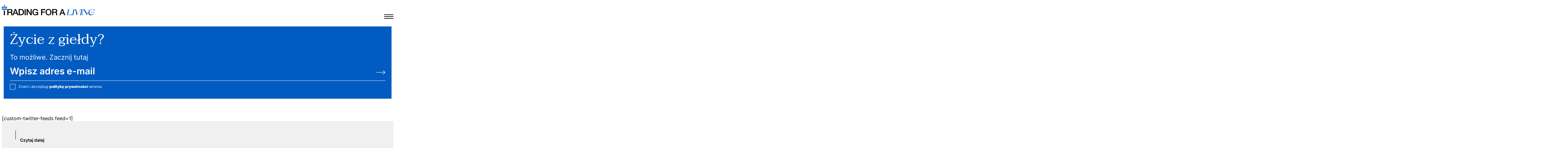

--- FILE ---
content_type: text/html; charset=UTF-8
request_url: https://www.tradingforaliving.pl/tag/big-data/
body_size: 18459
content:
<!doctype html>
<html lang="pl_PL">
<head>
<meta charset="UTF-8">
<meta name="viewport" content="width=device-width, user-scalable=no, initial-scale=1.0, maximum-scale=1.0, minimum-scale=1.0">
<meta http-equiv="X-UA-Compatible" content="ie=edge">
<link href='//www.tradingforaliving.pl/wp-content/cache/wpfc-minified/2b6i9imo/7txqr.css' rel="stylesheet"/>
<meta name='robots' content='index, follow, max-image-preview:large, max-snippet:-1, max-video-preview:-1' />
<!-- This site is optimized with the Yoast SEO plugin v21.0 - https://yoast.com/wordpress/plugins/seo/ -->
<link rel="canonical" href="https://www.tradingforaliving.pl/tag/big-data/" />
<meta property="og:locale" content="pl_PL" />
<meta property="og:type" content="article" />
<meta property="og:title" content="big data - Trading For a Living" />
<meta property="og:url" content="https://www.tradingforaliving.pl/tag/big-data/" />
<meta property="og:site_name" content="Trading For a Living - blog na temat inwestowania" />
<meta name="twitter:card" content="summary_large_image" />
<meta name="twitter:site" content="@trading_pl" />
<script type="application/ld+json" class="yoast-schema-graph">{"@context":"https://schema.org","@graph":[{"@type":"CollectionPage","@id":"https://www.tradingforaliving.pl/tag/big-data/","url":"https://www.tradingforaliving.pl/tag/big-data/","name":"big data - Trading For a Living","isPartOf":{"@id":"https://www.tradingforaliving.pl/#website"},"primaryImageOfPage":{"@id":"https://www.tradingforaliving.pl/tag/big-data/#primaryimage"},"image":{"@id":"https://www.tradingforaliving.pl/tag/big-data/#primaryimage"},"thumbnailUrl":"https://www.tradingforaliving.pl/wp-content/uploads/2021/03/informacje-przeladowanie.png","breadcrumb":{"@id":"https://www.tradingforaliving.pl/tag/big-data/#breadcrumb"},"inLanguage":"pl-PL"},{"@type":"ImageObject","inLanguage":"pl-PL","@id":"https://www.tradingforaliving.pl/tag/big-data/#primaryimage","url":"https://www.tradingforaliving.pl/wp-content/uploads/2021/03/informacje-przeladowanie.png","contentUrl":"https://www.tradingforaliving.pl/wp-content/uploads/2021/03/informacje-przeladowanie.png","width":1178,"height":572},{"@type":"BreadcrumbList","@id":"https://www.tradingforaliving.pl/tag/big-data/#breadcrumb","itemListElement":[{"@type":"ListItem","position":1,"name":"Inwestowanie za granicą","item":"https://www.tradingforaliving.pl/"},{"@type":"ListItem","position":2,"name":"big data"}]},{"@type":"WebSite","@id":"https://www.tradingforaliving.pl/#website","url":"https://www.tradingforaliving.pl/","name":"Trading For a Living - blog na temat inwestowania","description":"Najlepszy blog o inwestowaniu na giełdzie","publisher":{"@id":"https://www.tradingforaliving.pl/#/schema/person/58142a99e61526580174af1716e9f120"},"potentialAction":[{"@type":"SearchAction","target":{"@type":"EntryPoint","urlTemplate":"https://www.tradingforaliving.pl/?s={search_term_string}"},"query-input":"required name=search_term_string"}],"inLanguage":"pl-PL"},{"@type":["Person","Organization"],"@id":"https://www.tradingforaliving.pl/#/schema/person/58142a99e61526580174af1716e9f120","name":"Tomasz","image":{"@type":"ImageObject","inLanguage":"pl-PL","@id":"https://www.tradingforaliving.pl/#/schema/person/image/","url":"https://www.tradingforaliving.pl/wp-content/uploads/2023/10/DSC_7376-JPEG-1500-5.jpg","contentUrl":"https://www.tradingforaliving.pl/wp-content/uploads/2023/10/DSC_7376-JPEG-1500-5.jpg","width":1500,"height":1500,"caption":"Tomasz"},"logo":{"@id":"https://www.tradingforaliving.pl/#/schema/person/image/"},"sameAs":["https://www.tradingforaliving.pl"]}]}</script>
<!-- / Yoast SEO plugin. -->
<link rel="alternate" type="application/rss+xml" title="Trading For a Living - blog na temat inwestowania &raquo; Kanał z wpisami otagowanymi jako big data" href="https://www.tradingforaliving.pl/tag/big-data/feed/" />
<!-- This site uses the Google Analytics by MonsterInsights plugin v9.6.1 - Using Analytics tracking - https://www.monsterinsights.com/ -->
<script src="//www.googletagmanager.com/gtag/js?id=G-YE5V8P1STW"  data-cfasync="false" data-wpfc-render="false" type="text/javascript" async></script>
<script data-cfasync="false" data-wpfc-render="false" type="text/javascript">
var mi_version = '9.6.1';
var mi_track_user = true;
var mi_no_track_reason = '';
var MonsterInsightsDefaultLocations = {"page_location":"https:\/\/www.tradingforaliving.pl\/tag\/big-data\/","page_referrer":"https:\/\/www.tradingforaliving.pl\/post_tag-sitemap.xml"};
if ( typeof MonsterInsightsPrivacyGuardFilter === 'function' ) {
var MonsterInsightsLocations = (typeof MonsterInsightsExcludeQuery === 'object') ? MonsterInsightsPrivacyGuardFilter( MonsterInsightsExcludeQuery ) : MonsterInsightsPrivacyGuardFilter( MonsterInsightsDefaultLocations );
} else {
var MonsterInsightsLocations = (typeof MonsterInsightsExcludeQuery === 'object') ? MonsterInsightsExcludeQuery : MonsterInsightsDefaultLocations;
}
var disableStrs = [
'ga-disable-G-YE5V8P1STW',
];
/* Function to detect opted out users */
function __gtagTrackerIsOptedOut() {
for (var index = 0; index < disableStrs.length; index++) {
if (document.cookie.indexOf(disableStrs[index] + '=true') > -1) {
return true;
}
}
return false;
}
/* Disable tracking if the opt-out cookie exists. */
if (__gtagTrackerIsOptedOut()) {
for (var index = 0; index < disableStrs.length; index++) {
window[disableStrs[index]] = true;
}
}
/* Opt-out function */
function __gtagTrackerOptout() {
for (var index = 0; index < disableStrs.length; index++) {
document.cookie = disableStrs[index] + '=true; expires=Thu, 31 Dec 2099 23:59:59 UTC; path=/';
window[disableStrs[index]] = true;
}
}
if ('undefined' === typeof gaOptout) {
function gaOptout() {
__gtagTrackerOptout();
}
}
window.dataLayer = window.dataLayer || [];
window.MonsterInsightsDualTracker = {
helpers: {},
trackers: {},
};
if (mi_track_user) {
function __gtagDataLayer() {
dataLayer.push(arguments);
}
function __gtagTracker(type, name, parameters) {
if (!parameters) {
parameters = {};
}
if (parameters.send_to) {
__gtagDataLayer.apply(null, arguments);
return;
}
if (type === 'event') {
parameters.send_to = monsterinsights_frontend.v4_id;
var hookName = name;
if (typeof parameters['event_category'] !== 'undefined') {
hookName = parameters['event_category'] + ':' + name;
}
if (typeof MonsterInsightsDualTracker.trackers[hookName] !== 'undefined') {
MonsterInsightsDualTracker.trackers[hookName](parameters);
} else {
__gtagDataLayer('event', name, parameters);
}
} else {
__gtagDataLayer.apply(null, arguments);
}
}
__gtagTracker('js', new Date());
__gtagTracker('set', {
'developer_id.dZGIzZG': true,
});
if ( MonsterInsightsLocations.page_location ) {
__gtagTracker('set', MonsterInsightsLocations);
}
__gtagTracker('config', 'G-YE5V8P1STW', {"forceSSL":"true"} );
window.gtag = __gtagTracker;										(function () {
/* https://developers.google.com/analytics/devguides/collection/analyticsjs/ */
/* ga and __gaTracker compatibility shim. */
var noopfn = function () {
return null;
};
var newtracker = function () {
return new Tracker();
};
var Tracker = function () {
return null;
};
var p = Tracker.prototype;
p.get = noopfn;
p.set = noopfn;
p.send = function () {
var args = Array.prototype.slice.call(arguments);
args.unshift('send');
__gaTracker.apply(null, args);
};
var __gaTracker = function () {
var len = arguments.length;
if (len === 0) {
return;
}
var f = arguments[len - 1];
if (typeof f !== 'object' || f === null || typeof f.hitCallback !== 'function') {
if ('send' === arguments[0]) {
var hitConverted, hitObject = false, action;
if ('event' === arguments[1]) {
if ('undefined' !== typeof arguments[3]) {
hitObject = {
'eventAction': arguments[3],
'eventCategory': arguments[2],
'eventLabel': arguments[4],
'value': arguments[5] ? arguments[5] : 1,
}
}
}
if ('pageview' === arguments[1]) {
if ('undefined' !== typeof arguments[2]) {
hitObject = {
'eventAction': 'page_view',
'page_path': arguments[2],
}
}
}
if (typeof arguments[2] === 'object') {
hitObject = arguments[2];
}
if (typeof arguments[5] === 'object') {
Object.assign(hitObject, arguments[5]);
}
if ('undefined' !== typeof arguments[1].hitType) {
hitObject = arguments[1];
if ('pageview' === hitObject.hitType) {
hitObject.eventAction = 'page_view';
}
}
if (hitObject) {
action = 'timing' === arguments[1].hitType ? 'timing_complete' : hitObject.eventAction;
hitConverted = mapArgs(hitObject);
__gtagTracker('event', action, hitConverted);
}
}
return;
}
function mapArgs(args) {
var arg, hit = {};
var gaMap = {
'eventCategory': 'event_category',
'eventAction': 'event_action',
'eventLabel': 'event_label',
'eventValue': 'event_value',
'nonInteraction': 'non_interaction',
'timingCategory': 'event_category',
'timingVar': 'name',
'timingValue': 'value',
'timingLabel': 'event_label',
'page': 'page_path',
'location': 'page_location',
'title': 'page_title',
'referrer' : 'page_referrer',
};
for (arg in args) {
if (!(!args.hasOwnProperty(arg) || !gaMap.hasOwnProperty(arg))) {
hit[gaMap[arg]] = args[arg];
} else {
hit[arg] = args[arg];
}
}
return hit;
}
try {
f.hitCallback();
} catch (ex) {
}
};
__gaTracker.create = newtracker;
__gaTracker.getByName = newtracker;
__gaTracker.getAll = function () {
return [];
};
__gaTracker.remove = noopfn;
__gaTracker.loaded = true;
window['__gaTracker'] = __gaTracker;
})();
} else {
console.log("");
(function () {
function __gtagTracker() {
return null;
}
window['__gtagTracker'] = __gtagTracker;
window['gtag'] = __gtagTracker;
})();
}
</script>
<!-- / Google Analytics by MonsterInsights -->
<link rel='stylesheet' id='wp-quicklatex-format-css' href='//www.tradingforaliving.pl/wp-content/cache/wpfc-minified/e1uwfqv4/7txqr.css' type='text/css' media='all' />
<link rel='stylesheet' id='wp-block-library-css' href='//www.tradingforaliving.pl/wp-content/cache/wpfc-minified/kqcle3ko/7txqr.css' type='text/css' media='all' />
<link rel='stylesheet' id='activecampaign-form-block-css' href='//www.tradingforaliving.pl/wp-content/cache/wpfc-minified/g11fqka5/7txqr.css' type='text/css' media='all' />
<style id='classic-theme-styles-inline-css' type='text/css'>
/*! This file is auto-generated */
.wp-block-button__link{color:#fff;background-color:#32373c;border-radius:9999px;box-shadow:none;text-decoration:none;padding:calc(.667em + 2px) calc(1.333em + 2px);font-size:1.125em}.wp-block-file__button{background:#32373c;color:#fff;text-decoration:none}
</style>
<style id='global-styles-inline-css' type='text/css'>
body{--wp--preset--color--black: #000000;--wp--preset--color--cyan-bluish-gray: #abb8c3;--wp--preset--color--white: #ffffff;--wp--preset--color--pale-pink: #f78da7;--wp--preset--color--vivid-red: #cf2e2e;--wp--preset--color--luminous-vivid-orange: #ff6900;--wp--preset--color--luminous-vivid-amber: #fcb900;--wp--preset--color--light-green-cyan: #7bdcb5;--wp--preset--color--vivid-green-cyan: #00d084;--wp--preset--color--pale-cyan-blue: #8ed1fc;--wp--preset--color--vivid-cyan-blue: #0693e3;--wp--preset--color--vivid-purple: #9b51e0;--wp--preset--gradient--vivid-cyan-blue-to-vivid-purple: linear-gradient(135deg,rgba(6,147,227,1) 0%,rgb(155,81,224) 100%);--wp--preset--gradient--light-green-cyan-to-vivid-green-cyan: linear-gradient(135deg,rgb(122,220,180) 0%,rgb(0,208,130) 100%);--wp--preset--gradient--luminous-vivid-amber-to-luminous-vivid-orange: linear-gradient(135deg,rgba(252,185,0,1) 0%,rgba(255,105,0,1) 100%);--wp--preset--gradient--luminous-vivid-orange-to-vivid-red: linear-gradient(135deg,rgba(255,105,0,1) 0%,rgb(207,46,46) 100%);--wp--preset--gradient--very-light-gray-to-cyan-bluish-gray: linear-gradient(135deg,rgb(238,238,238) 0%,rgb(169,184,195) 100%);--wp--preset--gradient--cool-to-warm-spectrum: linear-gradient(135deg,rgb(74,234,220) 0%,rgb(151,120,209) 20%,rgb(207,42,186) 40%,rgb(238,44,130) 60%,rgb(251,105,98) 80%,rgb(254,248,76) 100%);--wp--preset--gradient--blush-light-purple: linear-gradient(135deg,rgb(255,206,236) 0%,rgb(152,150,240) 100%);--wp--preset--gradient--blush-bordeaux: linear-gradient(135deg,rgb(254,205,165) 0%,rgb(254,45,45) 50%,rgb(107,0,62) 100%);--wp--preset--gradient--luminous-dusk: linear-gradient(135deg,rgb(255,203,112) 0%,rgb(199,81,192) 50%,rgb(65,88,208) 100%);--wp--preset--gradient--pale-ocean: linear-gradient(135deg,rgb(255,245,203) 0%,rgb(182,227,212) 50%,rgb(51,167,181) 100%);--wp--preset--gradient--electric-grass: linear-gradient(135deg,rgb(202,248,128) 0%,rgb(113,206,126) 100%);--wp--preset--gradient--midnight: linear-gradient(135deg,rgb(2,3,129) 0%,rgb(40,116,252) 100%);--wp--preset--font-size--small: 13px;--wp--preset--font-size--medium: 20px;--wp--preset--font-size--large: 36px;--wp--preset--font-size--x-large: 42px;--wp--preset--spacing--20: 0.44rem;--wp--preset--spacing--30: 0.67rem;--wp--preset--spacing--40: 1rem;--wp--preset--spacing--50: 1.5rem;--wp--preset--spacing--60: 2.25rem;--wp--preset--spacing--70: 3.38rem;--wp--preset--spacing--80: 5.06rem;--wp--preset--shadow--natural: 6px 6px 9px rgba(0, 0, 0, 0.2);--wp--preset--shadow--deep: 12px 12px 50px rgba(0, 0, 0, 0.4);--wp--preset--shadow--sharp: 6px 6px 0px rgba(0, 0, 0, 0.2);--wp--preset--shadow--outlined: 6px 6px 0px -3px rgba(255, 255, 255, 1), 6px 6px rgba(0, 0, 0, 1);--wp--preset--shadow--crisp: 6px 6px 0px rgba(0, 0, 0, 1);}:where(.is-layout-flex){gap: 0.5em;}:where(.is-layout-grid){gap: 0.5em;}body .is-layout-flow > .alignleft{float: left;margin-inline-start: 0;margin-inline-end: 2em;}body .is-layout-flow > .alignright{float: right;margin-inline-start: 2em;margin-inline-end: 0;}body .is-layout-flow > .aligncenter{margin-left: auto !important;margin-right: auto !important;}body .is-layout-constrained > .alignleft{float: left;margin-inline-start: 0;margin-inline-end: 2em;}body .is-layout-constrained > .alignright{float: right;margin-inline-start: 2em;margin-inline-end: 0;}body .is-layout-constrained > .aligncenter{margin-left: auto !important;margin-right: auto !important;}body .is-layout-constrained > :where(:not(.alignleft):not(.alignright):not(.alignfull)){max-width: var(--wp--style--global--content-size);margin-left: auto !important;margin-right: auto !important;}body .is-layout-constrained > .alignwide{max-width: var(--wp--style--global--wide-size);}body .is-layout-flex{display: flex;}body .is-layout-flex{flex-wrap: wrap;align-items: center;}body .is-layout-flex > *{margin: 0;}body .is-layout-grid{display: grid;}body .is-layout-grid > *{margin: 0;}:where(.wp-block-columns.is-layout-flex){gap: 2em;}:where(.wp-block-columns.is-layout-grid){gap: 2em;}:where(.wp-block-post-template.is-layout-flex){gap: 1.25em;}:where(.wp-block-post-template.is-layout-grid){gap: 1.25em;}.has-black-color{color: var(--wp--preset--color--black) !important;}.has-cyan-bluish-gray-color{color: var(--wp--preset--color--cyan-bluish-gray) !important;}.has-white-color{color: var(--wp--preset--color--white) !important;}.has-pale-pink-color{color: var(--wp--preset--color--pale-pink) !important;}.has-vivid-red-color{color: var(--wp--preset--color--vivid-red) !important;}.has-luminous-vivid-orange-color{color: var(--wp--preset--color--luminous-vivid-orange) !important;}.has-luminous-vivid-amber-color{color: var(--wp--preset--color--luminous-vivid-amber) !important;}.has-light-green-cyan-color{color: var(--wp--preset--color--light-green-cyan) !important;}.has-vivid-green-cyan-color{color: var(--wp--preset--color--vivid-green-cyan) !important;}.has-pale-cyan-blue-color{color: var(--wp--preset--color--pale-cyan-blue) !important;}.has-vivid-cyan-blue-color{color: var(--wp--preset--color--vivid-cyan-blue) !important;}.has-vivid-purple-color{color: var(--wp--preset--color--vivid-purple) !important;}.has-black-background-color{background-color: var(--wp--preset--color--black) !important;}.has-cyan-bluish-gray-background-color{background-color: var(--wp--preset--color--cyan-bluish-gray) !important;}.has-white-background-color{background-color: var(--wp--preset--color--white) !important;}.has-pale-pink-background-color{background-color: var(--wp--preset--color--pale-pink) !important;}.has-vivid-red-background-color{background-color: var(--wp--preset--color--vivid-red) !important;}.has-luminous-vivid-orange-background-color{background-color: var(--wp--preset--color--luminous-vivid-orange) !important;}.has-luminous-vivid-amber-background-color{background-color: var(--wp--preset--color--luminous-vivid-amber) !important;}.has-light-green-cyan-background-color{background-color: var(--wp--preset--color--light-green-cyan) !important;}.has-vivid-green-cyan-background-color{background-color: var(--wp--preset--color--vivid-green-cyan) !important;}.has-pale-cyan-blue-background-color{background-color: var(--wp--preset--color--pale-cyan-blue) !important;}.has-vivid-cyan-blue-background-color{background-color: var(--wp--preset--color--vivid-cyan-blue) !important;}.has-vivid-purple-background-color{background-color: var(--wp--preset--color--vivid-purple) !important;}.has-black-border-color{border-color: var(--wp--preset--color--black) !important;}.has-cyan-bluish-gray-border-color{border-color: var(--wp--preset--color--cyan-bluish-gray) !important;}.has-white-border-color{border-color: var(--wp--preset--color--white) !important;}.has-pale-pink-border-color{border-color: var(--wp--preset--color--pale-pink) !important;}.has-vivid-red-border-color{border-color: var(--wp--preset--color--vivid-red) !important;}.has-luminous-vivid-orange-border-color{border-color: var(--wp--preset--color--luminous-vivid-orange) !important;}.has-luminous-vivid-amber-border-color{border-color: var(--wp--preset--color--luminous-vivid-amber) !important;}.has-light-green-cyan-border-color{border-color: var(--wp--preset--color--light-green-cyan) !important;}.has-vivid-green-cyan-border-color{border-color: var(--wp--preset--color--vivid-green-cyan) !important;}.has-pale-cyan-blue-border-color{border-color: var(--wp--preset--color--pale-cyan-blue) !important;}.has-vivid-cyan-blue-border-color{border-color: var(--wp--preset--color--vivid-cyan-blue) !important;}.has-vivid-purple-border-color{border-color: var(--wp--preset--color--vivid-purple) !important;}.has-vivid-cyan-blue-to-vivid-purple-gradient-background{background: var(--wp--preset--gradient--vivid-cyan-blue-to-vivid-purple) !important;}.has-light-green-cyan-to-vivid-green-cyan-gradient-background{background: var(--wp--preset--gradient--light-green-cyan-to-vivid-green-cyan) !important;}.has-luminous-vivid-amber-to-luminous-vivid-orange-gradient-background{background: var(--wp--preset--gradient--luminous-vivid-amber-to-luminous-vivid-orange) !important;}.has-luminous-vivid-orange-to-vivid-red-gradient-background{background: var(--wp--preset--gradient--luminous-vivid-orange-to-vivid-red) !important;}.has-very-light-gray-to-cyan-bluish-gray-gradient-background{background: var(--wp--preset--gradient--very-light-gray-to-cyan-bluish-gray) !important;}.has-cool-to-warm-spectrum-gradient-background{background: var(--wp--preset--gradient--cool-to-warm-spectrum) !important;}.has-blush-light-purple-gradient-background{background: var(--wp--preset--gradient--blush-light-purple) !important;}.has-blush-bordeaux-gradient-background{background: var(--wp--preset--gradient--blush-bordeaux) !important;}.has-luminous-dusk-gradient-background{background: var(--wp--preset--gradient--luminous-dusk) !important;}.has-pale-ocean-gradient-background{background: var(--wp--preset--gradient--pale-ocean) !important;}.has-electric-grass-gradient-background{background: var(--wp--preset--gradient--electric-grass) !important;}.has-midnight-gradient-background{background: var(--wp--preset--gradient--midnight) !important;}.has-small-font-size{font-size: var(--wp--preset--font-size--small) !important;}.has-medium-font-size{font-size: var(--wp--preset--font-size--medium) !important;}.has-large-font-size{font-size: var(--wp--preset--font-size--large) !important;}.has-x-large-font-size{font-size: var(--wp--preset--font-size--x-large) !important;}
.wp-block-navigation a:where(:not(.wp-element-button)){color: inherit;}
:where(.wp-block-post-template.is-layout-flex){gap: 1.25em;}:where(.wp-block-post-template.is-layout-grid){gap: 1.25em;}
:where(.wp-block-columns.is-layout-flex){gap: 2em;}:where(.wp-block-columns.is-layout-grid){gap: 2em;}
.wp-block-pullquote{font-size: 1.5em;line-height: 1.6;}
</style>
<script type="text/javascript" src="https://www.tradingforaliving.pl/wp-content/plugins/google-analytics-for-wordpress/assets/js/frontend-gtag.min.js?ver=9.6.1" id="monsterinsights-frontend-script-js" async="async" data-wp-strategy="async"></script>
<script data-cfasync="false" data-wpfc-render="false" type="text/javascript" id='monsterinsights-frontend-script-js-extra'>/* <![CDATA[ */
var monsterinsights_frontend = {"js_events_tracking":"true","download_extensions":"doc,pdf,ppt,zip,xls,docx,pptx,xlsx","inbound_paths":"[]","home_url":"https:\/\/www.tradingforaliving.pl","hash_tracking":"false","v4_id":"G-YE5V8P1STW"};/* ]]> */
</script>
<script type="text/javascript" src="https://www.tradingforaliving.pl/wp-includes/js/jquery/jquery.min.js?ver=3.7.1" id="jquery-core-js"></script>
<script type="text/javascript" src="https://www.tradingforaliving.pl/wp-includes/js/jquery/jquery-migrate.min.js?ver=3.4.1" id="jquery-migrate-js"></script>
<script type="text/javascript" src="https://www.tradingforaliving.pl/wp-content/plugins/wp-quicklatex/js/wp-quicklatex-frontend.js?ver=1.0" id="wp-quicklatex-frontend-js"></script>
<link rel="icon" href="https://www.tradingforaliving.pl/wp-content/uploads/2024/02/cropped-t_sybmol_2-32x32.png" sizes="32x32" />
<link rel="icon" href="https://www.tradingforaliving.pl/wp-content/uploads/2024/02/cropped-t_sybmol_2-192x192.png" sizes="192x192" />
<link rel="apple-touch-icon" href="https://www.tradingforaliving.pl/wp-content/uploads/2024/02/cropped-t_sybmol_2-180x180.png" />
<meta name="msapplication-TileImage" content="https://www.tradingforaliving.pl/wp-content/uploads/2024/02/cropped-t_sybmol_2-270x270.png" />
</head>
<body class="archive tag tag-big-data tag-93">
<header class="site__header">
<div class="row">
<div class="column small-6 medium-3">
<a href="https://www.tradingforaliving.pl">
<figure class="site__header__logo">
<img data-src="https://www.tradingforaliving.pl/wp-content/themes/tfal/images/logo.svg" class="lazy" alt="Trading For a Living - blog na temat inwestowania">
</figure>
</a>
</div>
<div class="column small-6 medium-9">
<div class="site__header__hamburger">
<div class="site__header__hamburger__bar"></div>
<div class="site__header__hamburger__bar"></div>
<div class="site__header__hamburger__bar"></div>
</div>
<nav class="site__header__nav">
<ul class="site__header__menu">
<li>
<a href="https://www.tradingforaliving.pl/wpisy/" class="dropdown menu-item menu-item-type-post_type menu-item-object-page menu-item-8458 label">
Wszystkie artykuły
<svg xmlns="http://www.w3.org/2000/svg" xmlns:xlink="http://www.w3.org/1999/xlink" version="1.1" id="Layer_1" x="0px" y="0px" viewBox="0 0 42.2 38" style="enable-background:new 0 0 42.2 38;" xml:space="preserve">
<g>
<line class="st0" x1="3.2" y1="18.5" x2="35.2" y2="18.5"/>
<polyline class="st0" points="22.2,2.5 39.2,18.5 22.2,35.5  "/>
</g>
</svg>
</a>                       
</li>
<li>
<a href="https://www.tradingforaliving.pl/newsletter-dolacz/" class="menu-item menu-item-type-post_type menu-item-object-page menu-item-9279 label">
Newsletter
</a>                       
</li>
<li>
<a href="https://www.tradingforaliving.pl/encyklopedia/" class="menu-item menu-item-type-post_type menu-item-object-page menu-item-8451 label">
Encyklopedia
</a>                       
</li>
<li>
<a href="https://www.tradingforaliving.pl/webinary/" class="menu-item menu-item-type-post_type menu-item-object-page menu-item-8459 label">
Webinary
</a>                       
</li>
<li>
<a href="https://www.tradingforaliving.pl/live/" class="menu-item menu-item-type-custom menu-item-object-custom menu-item-8460 label">
Forum
</a>                       
</li>
<li>
<a href="https://www.tradingforaliving.pl/autor/" class="menu-item menu-item-type-post_type menu-item-object-page menu-item-8450 label">
O mnie
</a>                       
</li>
</ul>
<div class="site__header__alt site__header__alt--mobile">
<a href="https://tomasztrela.com/" target="_blank" name="Author page">
<svg xmlns="http://www.w3.org/2000/svg" xmlns:xlink="http://www.w3.org/1999/xlink" xmlns:serif="http://www.serif.com/" width="210" height="20" viewBox="0 0 210 20" version="1.1" xml:space="preserve" style="fill-rule:evenodd;clip-rule:evenodd;stroke-linejoin:round;stroke-miterlimit:2;">
<g transform="matrix(0.4329,0,0,0.43956,0,-0.043956)">
<g>
<g>
<g id="Layer2_0_FILL">
<path d="M177.6,12.8L177.6,18.4L193.9,18.4L176.4,39.7L176.4,44.6L204.3,44.6L204.3,39L185.2,39L203.4,17.7L203.4,12.8L177.6,12.8M207.4,0.5L205.3,9.6C211,4.3 217.8,1.5 225.8,1.1L215.7,44.4L222.4,44.4L232.6,1.1C240,1.4 245.4,4.2 249,9.6L251,0.5L207.4,0.5M161.5,11.9C160.1,11.9 158.6,12 157,12.3C155.4,12.6 154,13.1 152.7,13.8C151.4,14.5 150.3,15.4 149.5,16.6C148.7,17.8 148.3,19.2 148.3,20.9C148.3,22.5 148.6,23.8 149.1,24.9C149.7,26 150.4,26.9 151.4,27.6C152.4,28.3 153.4,28.8 154.6,29.2L165.4,31.9C166.3,32.3 167.1,32.7 167.7,33.3C168.3,33.9 168.7,34.6 168.7,35.5C168.7,36.4 168.5,37.1 168.1,37.7C167.6,38.2 167,38.7 166.3,38.9L164,39.5L161.8,39.6C159.9,39.6 158.3,39.2 157,38.4C155.6,37.6 154.8,36.1 154.6,34.1L147.6,34.1C147.6,36 148,37.6 148.7,39C149.4,40.4 150.4,41.5 151.7,42.5C152.9,43.4 154.4,44.1 156.1,44.5C157.8,44.9 159.7,45.1 161.7,45.1C163.3,45.1 164.9,44.9 166.6,44.6C168.3,44.2 169.8,43.6 171.2,42.8C172.6,42 173.7,40.9 174.6,39.6C175.4,38.3 175.8,36.7 175.8,34.8C175.8,33.2 175.5,31.9 174.9,30.9C174.3,29.8 173.5,28.9 172.6,28.2C171.6,27.5 170.5,27 169.3,26.6L158.5,23.9C157.5,23.6 156.7,23.1 156.1,22.5C155.5,22 155.3,21.3 155.3,20.4C155.3,19.7 155.5,19.2 155.9,18.7C156.3,18.3 156.8,17.9 157.4,17.7L159.3,17.3L161.1,17.2C162.7,17.2 164.1,17.5 165.3,18.1C166.5,18.7 167.3,19.8 167.6,21.5L174.9,21.5C174.7,19.7 174.2,18.2 173.4,17C172.6,15.7 171.6,14.7 170.4,13.9C169.2,13.1 167.9,12.6 166.4,12.2C164.7,12.1 163.1,11.9 161.5,11.9M131.5,11.9C129.8,11.9 128,12.1 126.3,12.4C124.6,12.7 123.1,13.3 121.8,14.1C120.5,14.9 119.4,16 118.5,17.3C117.7,18.7 117.2,20.4 117,22.4L124,22.4C124.1,20.7 124.9,19.4 126.2,18.6C127.5,17.8 129.1,17.4 131,17.4L133.2,17.5L135.3,18.1C135.9,18.4 136.5,18.8 136.9,19.4C137.3,20 137.6,20.7 137.6,21.6C137.6,22.6 137.4,23.4 136.8,24C136.3,24.5 135.6,24.9 134.7,25.1L123.7,26.9C122.2,27.2 120.9,27.7 119.8,28.4C118.6,29.1 117.6,30.1 116.9,31.3C116.2,32.5 115.9,34.1 115.9,36.1C115.9,37.6 116.2,39 116.7,40.2C117.3,41.3 118.1,42.3 119.1,43.1C120.1,43.9 121.3,44.4 122.6,44.8C123.9,45.2 125.3,45.4 126.7,45.4C128.6,45.4 130.5,45.1 132.6,44.5C134.6,43.9 136.3,42.9 137.7,41.5C138,42.9 138.6,43.9 139.5,44.5C140.4,45.1 141.6,45.4 143.1,45.4L144.1,45.4L144.1,21.1C144.1,19.4 143.7,18 142.9,16.9C142.2,15.7 141.2,14.8 140,14C138.8,13.2 137.4,12.7 135.9,12.4C134.6,12.1 133,11.9 131.5,11.9M123.3,33.5C123.6,32.9 124.1,32.4 124.5,32L126.4,31L128.5,30.5L133.2,29.9C134.7,29.8 136,29.4 137.1,28.7L137.1,33.9C137.1,35 136.9,35.9 136.3,36.7C135.7,37.5 135.1,38.1 134.3,38.6C133.5,39.1 132.7,39.5 131.8,39.6L129.2,39.9L127.2,39.8L125.1,39.1C124.5,38.8 123.9,38.4 123.5,37.9C123,37.4 122.8,36.7 122.8,36C122.9,34.9 123,34.1 123.3,33.5M79.9,12.3C78.9,12.6 78,12.9 77.3,13.4C76.6,13.8 75.9,14.4 75.3,15L73.5,17.1L73.3,17.1L73.3,12.6L66.7,12.6L66.7,44.3L73.6,44.3L73.6,25.7C73.6,24.4 73.8,23.2 74.2,22.2C74.6,21.2 75.1,20.3 75.7,19.6C76.3,18.9 77.1,18.4 77.9,18C78.8,17.7 79.7,17.5 80.5,17.5C82.6,17.5 84,18.1 84.9,19.1C85.7,20.2 86.1,21.9 86.1,24.1L86.1,44.5L93.1,44.5L93.1,25.9C93.1,23.2 93.6,21.1 94.7,19.7C95.8,18.2 97.5,17.5 99.9,17.5C101.2,17.5 102.3,17.7 103.1,18.1C103.9,18.5 104.5,19.1 104.9,19.9C105.3,20.7 105.5,21.6 105.6,22.6C105.7,23.6 105.7,24.8 105.7,26.1L105.7,44.6L112.7,44.6L112.7,22.6C112.7,18.7 111.8,16 109.9,14.4C108,12.8 105.4,12 102,12C99.7,12 97.7,12.5 96.1,13.4C94.6,14.4 93.2,15.7 92,17.3C91.3,15.5 90.1,14.2 88.5,13.3C86.8,12.4 85,12 83.1,12C81.9,11.9 80.8,12 79.9,12.3M0,0.7L0,7.3L13.9,7.3L13.9,44.5L21.6,44.5L21.6,7.3L35.5,7.3L35.5,0.7L0,0.7M455.5,11.9C454.2,11.9 453.1,12 452.2,12.3C451.2,12.6 450.3,12.9 449.5,13.4C448.8,13.8 448.1,14.4 447.5,15L445.7,17.1L445.5,17.1L445.5,12.6L439,12.6L439,44.3L446,44.3L446,25.7C446,24.4 446.2,23.2 446.6,22.2C447,21.2 447.5,20.3 448.1,19.6C448.7,18.9 449.5,18.4 450.3,18C451.2,17.7 452.1,17.5 453,17.5C455.1,17.5 456.5,18.1 457.3,19.1C458.1,20.2 458.5,21.9 458.5,24.1L458.5,44.5L465.5,44.5L465.5,25.9C465.5,23.2 466,21.1 467.1,19.7C468.2,18.2 469.9,17.5 472.3,17.5C473.6,17.5 474.7,17.7 475.5,18.1C476.3,18.5 476.8,19.1 477.3,19.9C477.8,20.7 477.9,21.6 478,22.6C478.1,23.6 478.1,24.8 478.1,26.1L478.1,44.6L485.1,44.6L485.1,22.6C485.1,18.7 484.2,16 482.3,14.4C480.4,12.8 477.8,12 474.5,12C472.2,12 470.2,12.5 468.6,13.4C467.1,14.4 465.7,15.7 464.5,17.3C463.8,15.5 462.6,14.2 461,13.3C459.2,12.3 457.4,11.9 455.5,11.9M363.4,36L354.9,36L354.9,44.2L363.4,44.2L363.4,36M376.6,35.8C374.7,33.9 373.7,31.6 373.7,28.9C373.7,26.2 374.7,23.9 376.6,21.9C378.5,20 380.8,19 383.6,19C386.3,19 388.6,20 390.6,21.9C390.9,22.3 391.3,22.6 391.6,23C391.7,23.2 391.8,23.3 391.9,23.5L399.1,23.5C399,23.3 399,23.2 398.9,23C398.1,20.9 396.9,19 395.1,17.3C391.9,14.1 388,12.5 383.5,12.5C378.9,12.5 375,14.1 371.8,17.3C368.6,20.5 367,24.4 367,29C367,33.5 368.6,37.4 371.8,40.6C375,43.8 378.9,45.5 383.5,45.5C388.1,45.5 391.9,43.9 395.1,40.6C396.6,39.1 397.8,37.4 398.6,35.6C399.1,34.4 399.5,33.2 399.7,31.9L393,31.9C392.6,33.3 391.9,34.5 390.8,35.6C390.7,35.7 390.6,35.8 390.5,35.9C388.6,37.9 386.3,38.9 383.5,38.9C380.8,38.7 378.5,37.7 376.6,35.8M320.8,0.1L313.5,3.3L304,44.5L310.5,44.5L320.8,0.1M337.6,14.9C332.9,14.9 328.8,16.3 325.3,19.1C322,21.9 319.8,25.5 318.5,30C317.5,34.2 317.7,37.6 319.1,40.1C320.5,42.6 322,44.1 323.5,44.7C325,45.3 326.9,45.6 329.3,45.6C331.6,45.6 334,44.6 336.5,42.7C338,41.5 339.2,39.8 340.3,37.7C340.8,36.9 341.2,36.1 341.6,35.2L341.1,37.4C340.4,40.7 340.9,43 342.8,44.2C343.7,44.8 345.1,45.1 347,45.1L352.8,15.3L345.8,18.5L345.4,20C344.1,16.6 341.6,14.9 337.6,14.9M329.9,19.6C332.2,17.1 334.8,15.8 337.7,15.8C340.5,15.8 342.3,17.1 343.1,19.8C343.7,21.6 343.8,23.8 343.5,26.3C343.4,26.8 343.3,27.4 343.2,28L342.3,31.8C341.7,34.4 340.6,36.5 338.9,38.3C336.9,40.4 334.4,41.4 331.6,41.4C328.7,41.4 326.6,40.1 325.6,37.6C324.7,35.6 324.5,33.1 324.9,30.1C325,29.7 325,29.3 325.1,29C326,25.2 327.6,22.1 329.9,19.6M292,14.9C286.9,14.9 282.4,16.4 278.7,19.3C275.1,22.1 272.8,25.7 271.8,30.1C270.8,34.3 271.4,37.9 273.6,40.8C275.9,43.7 279.3,45.1 284,45.1C287.9,45.1 291.5,44 294.9,41.8C297.8,39.8 300.3,37.2 302.3,34L301.9,34C298.6,38.2 294,40.2 288.1,40.2C284.2,40.2 281.5,39 279.9,36.8C278.3,34.8 277.9,32 278.5,28.5L303.3,28.5L303.2,28.4L303.3,28.4C303.3,28.3 303.3,28.2 303.4,27.8L303.4,27.7C304.1,24.2 303.6,21.2 301.7,18.8C299.8,16.2 296.5,14.9 292,14.9M283.4,18.8C285.8,16.4 288.6,15.2 291.7,15.2C294.6,15.2 296.6,16.4 297.7,18.9C298.6,21.1 298.7,24 298,27.4L278.7,27.4C279.5,23.9 281.1,21 283.4,18.8M262.6,16.4C265.1,16.4 266.7,17.7 267.4,20.3C267.8,21.8 267.9,24.3 267.6,27.7C269.4,25.9 270.5,24 270.7,22.1C270.9,21.1 270.9,20.2 270.6,19.2C270,16.3 267.8,14.9 264,14.9C258,14.9 253.5,19.5 250.4,28.8L253.5,15.2L253.4,15.3L246.3,18.4L240.3,44.5L246.8,44.5L249.8,31.6C250,30.9 250.2,30.3 250.3,29.7L250,31C251.3,27.1 252.7,24 254.2,21.8C256.6,18.1 259.4,16.4 262.6,16.4Z" style="fill-rule:nonzero;"/>
</g>
</g>
</g>
<g transform="matrix(1,0,0,1,421.15,369)">
<g>
<g>
<g id="Symbol_13_0_Layer1_0_FILL">
<path d="M-357.9,-340.1C-357.9,-344.7 -359.5,-348.5 -362.7,-351.7C-365.9,-354.9 -369.8,-356.5 -374.4,-356.5C-379,-356.5 -382.8,-354.9 -386,-351.7C-389.2,-348.5 -390.8,-344.6 -390.8,-340.1C-390.8,-335.6 -389.2,-331.7 -386,-328.5C-382.8,-325.3 -378.9,-323.6 -374.4,-323.6C-369.8,-323.6 -365.9,-325.2 -362.7,-328.5C-359.5,-331.7 -357.9,-335.6 -357.9,-340.1M-366.4,-347.9C-364.3,-345.8 -363.2,-343.2 -363.2,-340.1C-363.2,-337.1 -364.3,-334.5 -366.4,-332.3C-368.6,-330.1 -371.2,-329.1 -374.2,-329.1C-377.2,-329.1 -379.8,-330.2 -382,-332.3C-384.2,-334.4 -385.2,-337 -385.2,-340.1C-385.2,-343.1 -384.1,-345.7 -382,-347.9C-379.9,-350 -377.3,-351.1 -374.2,-351.1C-371.1,-351.1 -368.6,-350 -366.4,-347.9Z" style="fill-rule:nonzero;"/>
</g>
</g>
</g>
<g>
<g>
<g id="Symbol_13_0_Layer0_0_FILL">
<path d="M-359.5,-340.1C-359.5,-344.2 -360.9,-347.7 -363.8,-350.6C-366.7,-353.5 -370.2,-354.9 -374.2,-354.9C-378.3,-354.9 -381.8,-353.5 -384.7,-350.6C-387.6,-347.7 -389.1,-344.2 -389.1,-340.1C-389.1,-336 -387.6,-332.6 -384.7,-329.7C-381.8,-326.8 -378.3,-325.3 -374.2,-325.3C-370.1,-325.3 -366.7,-326.8 -363.8,-329.7C-361,-332.6 -359.5,-336.1 -359.5,-340.1M-367.2,-347.1C-365.3,-345.2 -364.3,-342.9 -364.3,-340.2C-364.3,-337.5 -365.3,-335.1 -367.2,-333.2C-369.1,-331.2 -371.4,-330.2 -374.1,-330.2C-376.9,-330.2 -379.2,-331.2 -381.1,-333.2C-383,-335.1 -384,-337.4 -384,-340.2C-384,-342.9 -383,-345.2 -381.1,-347.1C-379.2,-349 -376.9,-350 -374.1,-350C-371.5,-350 -369.2,-349 -367.2,-347.1Z" style="fill-rule:nonzero;"/>
</g>
</g>
</g>
</g>
<g transform="matrix(1,0,0,1,793,369)">
<g>
<g>
<g id="Symbol_13_0_Layer1_0_FILL_00000181780673855586343180000005402060491496445853_">
<path d="M-357.9,-340.1C-357.9,-344.7 -359.5,-348.5 -362.7,-351.7C-365.9,-354.9 -369.8,-356.5 -374.4,-356.5C-379,-356.5 -382.8,-354.9 -386,-351.7C-389.2,-348.5 -390.8,-344.6 -390.8,-340.1C-390.8,-335.6 -389.2,-331.7 -386,-328.5C-382.8,-325.3 -378.9,-323.6 -374.4,-323.6C-369.8,-323.6 -365.9,-325.2 -362.7,-328.5C-359.5,-331.7 -357.9,-335.6 -357.9,-340.1M-366.4,-347.9C-364.3,-345.8 -363.2,-343.2 -363.2,-340.1C-363.2,-337.1 -364.3,-334.5 -366.4,-332.3C-368.6,-330.1 -371.2,-329.1 -374.2,-329.1C-377.2,-329.1 -379.8,-330.2 -382,-332.3C-384.2,-334.4 -385.2,-337 -385.2,-340.1C-385.2,-343.1 -384.1,-345.7 -382,-347.9C-379.9,-350 -377.3,-351.1 -374.2,-351.1C-371.1,-351.1 -368.6,-350 -366.4,-347.9Z" style="fill-rule:nonzero;"/>
</g>
</g>
</g>
<g>
<g>
<g id="Symbol_13_0_Layer0_0_FILL_00000121989459122311908370000003317585795567612039_">
<path d="M-359.5,-340.1C-359.5,-344.2 -360.9,-347.7 -363.8,-350.6C-366.7,-353.5 -370.2,-354.9 -374.2,-354.9C-378.3,-354.9 -381.8,-353.5 -384.7,-350.6C-387.6,-347.7 -389.1,-344.2 -389.1,-340.1C-389.1,-336 -387.6,-332.6 -384.7,-329.7C-381.8,-326.8 -378.3,-325.3 -374.2,-325.3C-370.1,-325.3 -366.7,-326.8 -363.8,-329.7C-361,-332.6 -359.5,-336.1 -359.5,-340.1M-367.2,-347.1C-365.3,-345.2 -364.3,-342.9 -364.3,-340.2C-364.3,-337.5 -365.3,-335.1 -367.2,-333.2C-369.1,-331.2 -371.4,-330.2 -374.1,-330.2C-376.9,-330.2 -379.2,-331.2 -381.1,-333.2C-383,-335.1 -384,-337.4 -384,-340.2C-384,-342.9 -383,-345.2 -381.1,-347.1C-379.2,-349 -376.9,-350 -374.1,-350C-371.5,-350 -369.2,-349 -367.2,-347.1Z" style="fill-rule:nonzero;"/>
</g>
</g>
</g>
</g>
</g>
</svg>
</a>
</div>
<div class="site__header__search">
<form action="">
<input type="text" name="s" placeholder="Czego szukasz" />
<button type="submit">
<figure>
<svg version="1.1" id="Layer_1" xmlns="http://www.w3.org/2000/svg" xmlns:xlink="http://www.w3.org/1999/xlink" x="0px" y="0px"
viewBox="0 0 67 67" style="enable-background:new 0 0 67 67;" xml:space="preserve">
<style type="text/css">
.st0{fill:none;stroke:#000000;stroke-width:4;stroke-linecap:round;stroke-linejoin:round;stroke-miterlimit:10;}
</style>
<g>
<circle class="st0" cx="30.5" cy="30.5" r="28"/>
<line class="st0" x1="50.5" y1="50.5" x2="64.5" y2="64.5"/>
</g>
</svg>
</figure>
</button>
</form>
</div>
<div class="site__header__alt site__header__alt--desktop">
<a href="https://tomasztrela.com/" target="_blank" name="Author page">
<figure>
<img data-src="https://www.tradingforaliving.pl/wp-content/themes/tfal/images/tt_logo.svg" class="lazy" alt="tomasztrela.com">
</figure>
</a>
</div>
</nav>
</div>
</div>
</header>
<aside class="site__header__submenu">
<div class="site__header__submenu__wrapper">
<div class="row">
<div class="column medium-offset-1 medium-2">
<div class="site__header__submenu__title">
Kategorie wpisów
<span class="back">Powrót</span>
</div>
<ul class="site__header__submenu__categories">
<li><a href="https://www.tradingforaliving.pl/category/news/">Aktualności</a></li>
<li><a href="https://www.tradingforaliving.pl/category/elementarz/">Edukacja</a></li>
<li><a href="https://www.tradingforaliving.pl/category/ksiazki/">Książki</a></li>
<li><a href="https://www.tradingforaliving.pl/category/opcje/">Opcje</a></li>
<li><a href="https://www.tradingforaliving.pl/category/w-co-warto-inwestowac/">Pomysły</a></li>
<li><a href="https://www.tradingforaliving.pl/category/porady/">Porady</a></li>
<li><a href="https://www.tradingforaliving.pl/category/bez-kategorii/">Pozostałe</a></li>
</ul>
<a class="all-posts" href="https://www.tradingforaliving.pl/wpisy/">Wszystkie wpisy</a>
</div>
<div class="column medium-offset-1 medium-8">
<div class="site__header__submenu__title">Najlepsze artykuły</div>
<div class="site__header__submenu__posts">
<div class="site__header__submenu__post">
<a href="https://www.tradingforaliving.pl/inwestowanie-pasywne-w-najlepsze-etf-zakup-opcjami/">
<figure>
<img data-src="https://www.tradingforaliving.pl/wp-content/uploads/2024/06/Mini-50x50-c-default.jpg" class="lazy" alt="Inwestowanie pasywne 2.0. Jaki fundusz ETF wybrać i jak podkręcić zysk opcjami?">
</figure>
<span>Inwestowanie pasywne 2.0. Jaki fundusz ETF wybrać i jak podkręcić zysk opcjami?</span>
</a>
</div>
<div class="site__header__submenu__post">
<a href="https://www.tradingforaliving.pl/strata-i-zysk-nie-maja-znaczenia/">
<figure>
<img data-src="https://www.tradingforaliving.pl/wp-content/uploads/2024/03/Zysk-strata-min-50x50-c-default.jpg" class="lazy" alt="Dlaczego strata i zysk z pozycji nie mają żadnego znaczenia przy podejmowaniu decyzji inwestycyjnej">
</figure>
<span>Dlaczego strata i zysk z pozycji nie mają żadnego znaczenia przy podejmowaniu decyzji inwestycyjnej</span>
</a>
</div>
<div class="site__header__submenu__post">
<a href="https://www.tradingforaliving.pl/efekt-hawthorne-na-gieldzie/">
<figure>
<img data-src="https://www.tradingforaliving.pl/wp-content/uploads/2024/02/Hawthorne-50x50-c-default.png" class="lazy" alt="Efekt Hawthorne’a sto lat później. Jak go wykorzystać na giełdzie?">
</figure>
<span>Efekt Hawthorne’a sto lat później. Jak go wykorzystać na giełdzie?</span>
</a>
</div>
<div class="site__header__submenu__post">
<a href="https://www.tradingforaliving.pl/obligacje-skarbowe-usa/">
<figure>
<img data-src="https://www.tradingforaliving.pl/wp-content/uploads/2023/11/AdobeStock_619624714-50x50-c-default.jpeg" class="lazy" alt="Inwestowanie w amerykańskie obligacje skarbowe krok po kroku">
</figure>
<span>Inwestowanie w amerykańskie obligacje skarbowe krok po kroku</span>
</a>
</div>
<div class="site__header__submenu__post">
<a href="https://www.tradingforaliving.pl/jak-kupowac-akcje-taniej/">
<figure>
<img data-src="https://www.tradingforaliving.pl/wp-content/uploads/2023/10/Trzy-triki-50x50-c-default.jpg" class="lazy" alt="Trzy triki, żeby kupić akcje taniej, niż cena widoczna na platformie">
</figure>
<span>Trzy triki, żeby kupić akcje taniej, niż cena widoczna na platformie</span>
</a>
</div>
<div class="site__header__submenu__post">
<a href="https://www.tradingforaliving.pl/analiza-fundamentalna-spolki-wskazniki-zadluzenia-rentownosci/">
<figure>
<img data-src="https://www.tradingforaliving.pl/wp-content/uploads/2023/10/Screenshot-2024-10-24-at-10.39.52-50x50-c-default.png" class="lazy" alt="Analiza fundamentalna spółki krok po kroku. Najlepsze wskaźniki zadłużenia i rentowności">
</figure>
<span>Analiza fundamentalna spółki krok po kroku. Najlepsze wskaźniki zadłużenia i rentowności</span>
</a>
</div>
</div>
</div>
</div>
</div>
</aside>
<section class="s-n__newsletter s-n__newsletter--banner">
<div class="row">
<div class="s-n__newsletter__background">
<div class="row">
<div class="column large-5 large-offset-1">
<div class="s-n__newsletter__title">Życie z giełdy?</div>
<div class="s-n__newsletter__description">To możliwe. Zacznij tutaj</div>
</div>
<div class="column large-5">
<div class="_form_13">
<style>
#_form_67BCE2BDC29CA_ ._form-branding ._logo{display:block;width:130px;height:14px;margin-top:6px;background-image:url("https://d226aj4ao1t61q.cloudfront.net/hh9ujqgv5_aclogo_li.png");background-size:130px auto;background-repeat:no-repeat}#_form_67BCE2BDC29CA_._dark ._form-branding ._logo{background-image:url("https://d226aj4ao1t61q.cloudfront.net/jftq2c8s_aclogo_dk.png")}
#_form_67BCE2BDC29CA_ ._form_13{margin-top:1px;margin-bottom:5px;padding-bottom:10px;display:flex;align-items:stretch}
</style>
<div style="text-align: center;">
<form method="POST" action="https://tradingforaliving.activehosted.com/proc.php" id="_form_67BCE2BDC29CA_" class="_form _form_13 _inline-form _inline-style _dark" novalidate="" data-styles-version="5">
<input type="hidden" name="u" value="67BCE2BDC29CA" data-name="u">
<input type="hidden" name="f" value="13" data-name="f">
<input type="hidden" name="s" data-name="s">
<input type="hidden" name="c" value="0" data-name="c">
<input type="hidden" name="m" value="0" data-name="m">
<input type="hidden" name="act" value="sub" data-name="act">
<input type="hidden" name="v" value="2" data-name="v">
<input type="hidden" name="or" value="314f8a7e59e92c5f1498cb013aee6c7c" data-name="or">
<div class="_form-content">
<div class="_form_element _x03721890 _inline-style">
<div class="form__group _field-wrapper">
<input type="text" id="email" name="email" placeholder="Wpisz adres e-mail" required="required" data-name="email" data-pristine-required-message="To pole jest wymagane" data-pristine-email-message="Podaj prawidłowy adres e-mail">
</div>
<div class="form__group">
<div class="checkbox">
<input type="checkbox" name="privacy" id="privacy" required data-pristine-required-message="To pole jest wymagane">
<label for="privacy">
<span>Znam i akceptuję <a target="_blank" href="https://www.tradingforaliving.pl/polityka-prywatnosci/">politykę prywatności</a> serwisu</span>
<svg xmlns="http://www.w3.org/2000/svg" width="17" height="16" viewBox="0 0 17 16" fill="none">
<path d="M14.5 4L6.25 12L2.5 8.36364" stroke="#ffffff" stroke-linecap="round" stroke-linejoin="round"></path>
</svg>
</label>
</div>
</div>
</div>
<div class="_button-wrapper _inline-style">
<button id="_form_13_submit" class="_submit" type="submit">
<svg xmlns="http://www.w3.org/2000/svg" xmlns:xlink="http://www.w3.org/1999/xlink" version="1.1" id="Layer_1" x="0px" y="0px" viewBox="0 0 82 38" style="enable-background:new 0 0 82 38;" xml:space="preserve">
<style type="text/css">
.st0{fill:none;stroke:#ffffff;stroke-width:4;stroke-linecap:round;stroke-linejoin:round;stroke-miterlimit:10;}
</style>
<g>
<line class="st0" x1="3" y1="18.5" x2="75" y2="18.5"/>
<polyline class="st0" points="62,2.5 79,18.5 62,35.5  "/>
</g>
</svg>
</button>
</div>
<div class="_clear-element"></div>
</div>
<div class="_form-thank-you" style="display:none;"></div>
</form>
</div>
</div>
</div>
</div>
</div>
</div>
</section>
<main role="main" class="site__main">
<section class="section__home__latest">
<div class="row">
<div class="column large-3">
<div class="section__home__twitter section__home__twitter--desktop">
<div class="section__home__news__title"></div>
[custom-twitter-feeds feed=1]
</div>
</div>
<div class="column large-6">
<div class="section__home__latest__post">
<a href="">
<figure>
<img class="lazy" data-src="" alt="">
</figure>
</a>
<div class="section__home__latest__post__wrapper">
<div class="section__home__latest__post__date">
</div>
<div class="section__home__latest__post__content">
<div class="section__home__latest__post__content__title"><a href=""></a></div>
<div class="section__home__latest__post__content__excerpt"></div>
<div class="section__home__latest__post__content__more">
<a href="">Czytaj dalej</a>
</div>
</div>
</div>
</div>
</div>
<div class="column large-3">
<div class="section__home__latest__sidebar">
<div class="section__home__banner section__home__banner--large">
</div>
</div>
</div>
<div class="column large-3">
<div class="section__home__twitter section__home__twitter--mobile">
<div class="section__home__news__title"></div>
[custom-twitter-feeds feed=1]
</div>
</div>
</div>
</section>
<section class="section__home__news">
<div class="row">
<div class="column medium-6">
</div>
<div class="column medium-6">
</div>
</div>
</section>
<section class="section__home__categories">
<div class="row">
<div class="column">
<div class="section__home__categories__wrapper">
<h3 class="section__home__categories__title"></h3>
<ul>
</ul>
</div>
</div>
</div>
</section>
<section class="section__home__posts">
<div class="row">
<div class="column large-8">
<h4 class="section__home__posts__title"></h4>
<div class="row">
<div class="column small-6">
<div class="post__card post__card--small-mobile">
<div class="post__card__meta">
<div class="post__card__meta__category">big data, Pozostałe, psychologia</div>
<div class="post__card__meta__date">9 września 2016</div>
</div>
<a href="https://www.tradingforaliving.pl/informacje-gieldowe-przeladowanie-big-data/" class="post__card__main">
<figure class="post__card__image">
<img data-src="https://www.tradingforaliving.pl/wp-content/uploads/2021/03/informacje-przeladowanie-130x75-c-default.png" class="lazy" alt="Dostęp do &#8222;big data&#8221; i zbyt dużo informacji giełdowych przeszkadza zamiast pomagać w inwestowaniu">
</figure>
<div class="post__card__content">
<div class="post__card__title">Dostęp do &#8222;big data&#8221; i zbyt dużo informacji giełdowych przeszkadza zamiast pomagać w inwestowaniu</div>
</div>
</a>
</div>                                    
</div>
</div>
</div>
<div class="column large-4">
<div class="section__home__posts__forum">
<h4 class="section__home__posts__title"></h4>
<div class="section__home__posts__forum__wrapper">
<style>
.section__home__posts__forum__wrapper .hidden {
display: none !important;
}
</style>
</div>
<div class="section__home__posts__forum__header"></div>
<a class="section__home__posts__forum__link" href=""></a>
</div>
</div>
</div>
</section>
</main>
<footer class="site__footer">
<div class="site__footer__top">
<div class="row">
<div class="column">
</div>
</div>
</div>
<div class="site__footer__bottom">
<div class="row">
<div class="column large-3">
<div class="site__footer__content site__footer__content--desktop">
<div class="site__footer__copyrights">C</div>
<h6>The website is owned by</h6>
<a href="https://www.gulfhub.biz/" target="_blank">Gulf HUB Research & Econimics FZE</a>
<h6>Designed and developed by</h6>
<a href="https://dont.pl/" target="_blank">Studio Dont</a>
<h6>Site and privacy policy:</h6>
<a href="https://www.tradingforaliving.pl/polityka-prywatnosci/">Polityka Prywatności</a>
</div>
</div>
<div class="column large-5">
<div class="site__footer__submenu site__footer__submenu--desktop">
<a class="profile-link" href="https://www.youtube.com/@TomaszTrading">
<span>Obserwuj mnie na</span>
<svg xmlns="http://www.w3.org/2000/svg" xmlns:xlink="http://www.w3.org/1999/xlink" version="1.1" id="Layer_1" x="0px" y="0px" viewBox="0 0 104 79.4" xml:space="preserve">
<style type="text/css">
.st00{fill:none;stroke:#ffffff;stroke-width:2.5;stroke-linecap:round;stroke-linejoin:round;stroke-miterlimit:10;}
</style>
<path class="st00" d="M83.2,3.5c-14.8-1-47.7-1-62.5,0c-16,1.1-17.9,10.7-18,36.2c0.1,25.4,2,35.1,18,36.2c14.8,1,47.7,1,62.5,0  c16-1.1,17.9-10.7,18-36.2C101.1,14.3,99.2,4.6,83.2,3.5z M39.7,56.1V23.3l32.8,16.4L39.7,56.1z"/>
</svg>
</a>
<nav>
<ul>
<li>
<a href="https://www.youtube.com/@TomaszTrading" class="label">Webinary live</a>                       
</li>
<li>
<a href="https://www.youtube.com/@TomaszTrading" class="label">Filmy edukacyjne</a>                       
</li>
<li>
<a href="https://www.youtube.com/@TomaszTrading" class="label">Strategie opcyjne</a>                       
</li>
</ul>
</nav>
<figure class="site__footer__background">
<img class="lazy" data-src="https://www.tradingforaliving.pl/wp-content/themes/tfal/images/footer__author.png" alt="">
</figure>
</div>
</div>
<div class="column large-4">
<div class="site__footer__newsletter">
<div class="form__newsletter form__newsletter--light">
<form method="POST" action="https://tradingforaliving.activehosted.com/proc.php" id="_form_5_" class="_form _form_5 _inline-form _inline-style _dark" novalidate data-styles-version="4">
<input type="hidden" name="u" value="5" />
<input type="hidden" name="f" value="5" />
<input type="hidden" name="s" />
<input type="hidden" name="c" value="0" />
<input type="hidden" name="m" value="0" />
<input type="hidden" name="act" value="sub" />
<input type="hidden" name="v" value="2" />
<input type="hidden" name="or" value="6c4792d47142288ab9aff3134e41c133" />
<div class="_form-content">
<div class="_form_element _x84348148">
<div class="_form-title">
Co miesiąc nowe materiały
</div>
</div>
<div class="_form_element _x77493098">
<div class="_html-code">
<p>
Zostaw swojego maila, a co miesiąc trafi na niego unikalny pakiet rynkowych smakołyków
</p>
</div>
</div>
<div class="_form_element _x03721890 _inline-style" >
<div class="_field-wrapper">
<input type="text" id="email" name="email" placeholder="Twój adres e-mail" required>
</div>
</div>
<div class="_button-wrapper _inline-style">
<button id="_form_5_submit" class="_submit" type="submit">
<svg xmlns="http://www.w3.org/2000/svg" xmlns:xlink="http://www.w3.org/1999/xlink" version="1.1" id="Layer_1" x="0px" y="0px" viewBox="0 0 82 38" style="enable-background:new 0 0 82 38;" xml:space="preserve">
<style type="text/css">
.st0{fill:none;stroke:#000000;stroke-width:4;stroke-linecap:round;stroke-linejoin:round;stroke-miterlimit:10;}
</style>
<g>
<line class="st0" x1="3" y1="18.5" x2="75" y2="18.5"/>
<polyline class="st0" points="62,2.5 79,18.5 62,35.5  "/>
</g>
</svg>
</button>
</div>
<div class="_clear-element">
</div>
</div>
<div class="_form-thank-you" style="display:none;">
</div>
</form>
</div><script type="text/javascript">
window.cfields = [];
window._show_thank_you = function(id, message, trackcmp_url, email) {
var form = document.getElementById('_form_' + id + '_'), thank_you = form.querySelector('._form-thank-you');
form.querySelector('._form-content').style.display = 'none';
thank_you.innerHTML = message;
thank_you.style.display = 'block';
const vgoAlias = typeof visitorGlobalObjectAlias === 'undefined' ? 'vgo' : visitorGlobalObjectAlias;
var visitorObject = window[vgoAlias];
if (email && typeof visitorObject !== 'undefined') {
visitorObject('setEmail', email);
visitorObject('update');
} else if (typeof(trackcmp_url) != 'undefined' && trackcmp_url) {
// Site tracking URL to use after inline form submission.
_load_script(trackcmp_url);
}
if (typeof window._form_callback !== 'undefined') window._form_callback(id);
};
window._show_error = function(id, message, html) {
var form = document.getElementById('_form_' + id + '_'),
err = document.createElement('div'),
button = form.querySelector('button'),
old_error = form.querySelector('._form_error');
if (old_error) old_error.parentNode.removeChild(old_error);
err.innerHTML = message;
err.className = '_error-inner _form_error _no_arrow';
var wrapper = document.createElement('div');
wrapper.className = '_form-inner';
wrapper.appendChild(err);
button.parentNode.insertBefore(wrapper, button);
var submitButton = form.querySelector('[id^="_form"][id$="_submit"]');
submitButton.disabled = false;
submitButton.classList.remove('processing');
if (html) {
var div = document.createElement('div');
div.className = '_error-html';
div.innerHTML = html;
err.appendChild(div);
}
};
window._load_script = function(url, callback, isSubmit) {
var head = document.querySelector('head'), script = document.createElement('script'), r = false;
var submitButton = document.querySelector('#_form_5_submit');
script.type = 'text/javascript';
script.charset = 'utf-8';
script.src = url;
if (callback) {
script.onload = script.onreadystatechange = function() {
if (!r && (!this.readyState || this.readyState == 'complete')) {
r = true;
callback();
}
};
}
script.onerror = function() {
if (isSubmit) {
if (script.src.length > 10000) {
_show_error("13", "Przepraszamy, Twoje zgłoszenie nie powiodło się. Skróć swoje odpowiedzi i spróbuj ponownie.");
} else {
_show_error("13", "Przepraszamy, Twoje zgłoszenie nie powiodło się. Spróbuj ponownie.");
}
submitButton.disabled = false;
submitButton.classList.remove('processing');
}
}
head.appendChild(script);
};
(function() {
if (window.location.search.search("excludeform") !== -1) return false;
var getCookie = function(name) {
var match = document.cookie.match(new RegExp('(^|; )' + name + '=([^;]+)'));
return match ? match[2] : null;
}
var setCookie = function(name, value) {
var now = new Date();
var time = now.getTime();
var expireTime = time + 1000 * 60 * 60 * 24 * 365;
now.setTime(expireTime);
document.cookie = name + '=' + value + '; expires=' + now + ';path=/; Secure; SameSite=Lax;';
}
var addEvent = function(element, event, func) {
if (element.addEventListener) {
element.addEventListener(event, func);
} else {
var oldFunc = element['on' + event];
element['on' + event] = function() {
oldFunc.apply(this, arguments);
func.apply(this, arguments);
};
}
}
var _removed = false;
var form_to_submit = document.getElementById('_form_5_');
var allInputs = form_to_submit.querySelectorAll('input, select, textarea'), tooltips = [], submitted = false;
var getUrlParam = function(name) {
var params = new URLSearchParams(window.location.search);
return params.get(name) || false;
};
var acctDateFormat = "%m/%d/%Y";
var getNormalizedDate = function(date, acctFormat) {
var decodedDate = decodeURIComponent(date);
if (acctFormat && acctFormat.match(/(%d|%e).*%m/gi) !== null) {
return decodedDate.replace(/(\d{2}).*(\d{2}).*(\d{4})/g, '$3-$2-$1');
} else if (Date.parse(decodedDate)) {
var dateObj = new Date(decodedDate);
var year = dateObj.getFullYear();
var month = dateObj.getMonth() + 1;
var day = dateObj.getDate();
return `${year}-${month < 10 ? `0${month}` : month}-${day < 10 ? `0${day}` : day}`;
}
return false;
};
var getNormalizedTime = function(time) {
var hour, minutes;
var decodedTime = decodeURIComponent(time);
var timeParts = Array.from(decodedTime.matchAll(/(\d{1,2}):(\d{1,2})\W*([AaPp][Mm])?/gm))[0];
if (timeParts[3]) { // 12 hour format
var isPM = timeParts[3].toLowerCase() === 'pm';
if (isPM) {
hour = parseInt(timeParts[1]) === 12 ? '12' : `${parseInt(timeParts[1]) + 12}`;
} else {
hour = parseInt(timeParts[1]) === 12 ? '0' : timeParts[1];
}
} else { // 24 hour format
hour = timeParts[1];
}
var normalizedHour = parseInt(hour) < 10 ? `0${parseInt(hour)}` : hour;
var minutes = timeParts[2];
return `${normalizedHour}:${minutes}`;
};
for (var i = 0; i < allInputs.length; i++) {
var regexStr = "field\\[(\\d+)\\]";
var results = new RegExp(regexStr).exec(allInputs[i].name);
if (results != undefined) {
allInputs[i].dataset.name = allInputs[i].name.match(/\[time\]$/)
? `${window.cfields[results[1]]}_time`
: window.cfields[results[1]];
} else {
allInputs[i].dataset.name = allInputs[i].name;
}
var fieldVal = getUrlParam(allInputs[i].dataset.name);
if (fieldVal) {
if (allInputs[i].dataset.autofill === "false") {
continue;
}
if (allInputs[i].type == "radio" || allInputs[i].type == "checkbox") {
if (allInputs[i].value == fieldVal) {
allInputs[i].checked = true;
}
} else if (allInputs[i].type == "date") {
allInputs[i].value = getNormalizedDate(fieldVal, acctDateFormat);
} else if (allInputs[i].type == "time") {
allInputs[i].value = getNormalizedTime(fieldVal);
} else {
allInputs[i].value = fieldVal;
}
}
}
var remove_tooltips = function() {
for (var i = 0; i < tooltips.length; i++) {
tooltips[i].tip.parentNode.removeChild(tooltips[i].tip);
}
tooltips = [];
};
var remove_tooltip = function(elem) {
for (var i = 0; i < tooltips.length; i++) {
if (tooltips[i].elem === elem) {
tooltips[i].tip.parentNode.removeChild(tooltips[i].tip);
tooltips.splice(i, 1);
return;
}
}
};
var create_tooltip = function(elem, text) {
var tooltip = document.createElement('div'),
arrow = document.createElement('div'),
inner = document.createElement('div'), new_tooltip = {};
if (elem.type != 'radio' && elem.type != 'checkbox') {
tooltip.className = '_error';
arrow.className = '_error-arrow';
inner.className = '_error-inner';
inner.innerHTML = text;
tooltip.appendChild(arrow);
tooltip.appendChild(inner);
elem.parentNode.appendChild(tooltip);
} else {
tooltip.className = '_error-inner _no_arrow';
tooltip.innerHTML = text;
elem.parentNode.insertBefore(tooltip, elem);
new_tooltip.no_arrow = true;
}
new_tooltip.tip = tooltip;
new_tooltip.elem = elem;
tooltips.push(new_tooltip);
return new_tooltip;
};
var resize_tooltip = function(tooltip) {
var rect = tooltip.elem.getBoundingClientRect();
var doc = document.documentElement,
scrollPosition = rect.top - ((window.pageYOffset || doc.scrollTop)  - (doc.clientTop || 0));
if (scrollPosition < 40) {
tooltip.tip.className = tooltip.tip.className.replace(/ ?(_above|_below) ?/g, '') + ' _below';
} else {
tooltip.tip.className = tooltip.tip.className.replace(/ ?(_above|_below) ?/g, '') + ' _above';
}
};
var resize_tooltips = function() {
if (_removed) return;
for (var i = 0; i < tooltips.length; i++) {
if (!tooltips[i].no_arrow) resize_tooltip(tooltips[i]);
}
};
var validate_field = function(elem, remove) {
var tooltip = null, value = elem.value, no_error = true;
remove ? remove_tooltip(elem) : false;
if (elem.type != 'checkbox') elem.className = elem.className.replace(/ ?_has_error ?/g, '');
if (elem.getAttribute('required') !== null) {
if (elem.type == 'radio' || (elem.type == 'checkbox' && /any/.test(elem.className))) {
var elems = form_to_submit.elements[elem.name];
if (!(elems instanceof NodeList || elems instanceof HTMLCollection) || elems.length <= 1) {
no_error = elem.checked;
}
else {
no_error = false;
for (var i = 0; i < elems.length; i++) {
if (elems[i].checked) no_error = true;
}
}
if (!no_error) {
tooltip = create_tooltip(elem, "Wybierz opcję.");
}
} else if (elem.type =='checkbox') {
var elems = form_to_submit.elements[elem.name], found = false, err = [];
no_error = true;
for (var i = 0; i < elems.length; i++) {
if (elems[i].getAttribute('required') === null) continue;
if (!found && elems[i] !== elem) return true;
found = true;
elems[i].className = elems[i].className.replace(/ ?_has_error ?/g, '');
if (!elems[i].checked) {
no_error = false;
elems[i].className = elems[i].className + ' _has_error';
err.push("Zaznaczenie %s jest wymagane".replace("%s", elems[i].value));
}
}
if (!no_error) {
tooltip = create_tooltip(elem, err.join('<br/>'));
}
} else if (elem.tagName == 'SELECT') {
var selected = true;
if (elem.multiple) {
selected = false;
for (var i = 0; i < elem.options.length; i++) {
if (elem.options[i].selected) {
selected = true;
break;
}
}
} else {
for (var i = 0; i < elem.options.length; i++) {
if (elem.options[i].selected
&& (!elem.options[i].value
|| (elem.options[i].value.match(/\n/g)))
) {
selected = false;
}
}
}
if (!selected) {
elem.className = elem.className + ' _has_error';
no_error = false;
tooltip = create_tooltip(elem, "Wybierz opcję.");
}
} else if (value === undefined || value === null || value === '') {
elem.className = elem.className + ' _has_error';
no_error = false;
tooltip = create_tooltip(elem, "To pole jest wymagane.");
}
}
if (no_error && (elem.id == 'field[]' || elem.id == 'ca[11][v]')) {
if (elem.className.includes('phone-input-error')) {
elem.className = elem.className + ' _has_error';
no_error = false;
}
}
if (no_error && elem.name == 'email') {
if (!value.match(/^[\+_a-z0-9-'&=]+(\.[\+_a-z0-9-']+)*@[a-z0-9-]+(\.[a-z0-9-]+)*(\.[a-z]{2,})$/i)) {
elem.className = elem.className + ' _has_error';
no_error = false;
tooltip = create_tooltip(elem, "Wpisz poprawny adres e-mail.");
}
}
if (no_error && /date_field/.test(elem.className)) {
if (!value.match(/^\d\d\d\d-\d\d-\d\d$/)) {
elem.className = elem.className + ' _has_error';
no_error = false;
tooltip = create_tooltip(elem, "Wpisz poprawną datę.");
}
}
tooltip ? resize_tooltip(tooltip) : false;
return no_error;
};
var needs_validate = function(el) {
if(el.getAttribute('required') !== null){
return true
}
if(el.name === 'email' && el.value !== ""){
return true
}
if((el.id == 'field[]' || el.id == 'ca[11][v]') && el.className.includes('phone-input-error')){
return true
}
return false
};
var validate_form = function(e) {
var err = form_to_submit.querySelector('._form_error'), no_error = true;
if (!submitted) {
submitted = true;
for (var i = 0, len = allInputs.length; i < len; i++) {
var input = allInputs[i];
if (needs_validate(input)) {
if (input.type == 'tel') {
addEvent(input, 'blur', function() {
this.value = this.value.trim();
validate_field(this, true);
});
}
if (input.type == 'text' || input.type == 'number' || input.type == 'time') {
addEvent(input, 'blur', function() {
this.value = this.value.trim();
validate_field(this, true);
});
addEvent(input, 'input', function() {
validate_field(this, true);
});
} else if (input.type == 'radio' || input.type == 'checkbox') {
(function(el) {
var radios = form_to_submit.elements[el.name];
for (var i = 0; i < radios.length; i++) {
addEvent(radios[i], 'click', function() {
validate_field(el, true);
});
}
})(input);
} else if (input.tagName == 'SELECT') {
addEvent(input, 'change', function() {
validate_field(this, true);
});
} else if (input.type == 'textarea'){
addEvent(input, 'input', function() {
validate_field(this, true);
});
}
}
}
}
remove_tooltips();
for (var i = 0, len = allInputs.length; i < len; i++) {
var elem = allInputs[i];
if (needs_validate(elem)) {
if (elem.tagName.toLowerCase() !== "select") {
elem.value = elem.value.trim();
}
validate_field(elem) ? true : no_error = false;
}
}
if (!no_error && e) {
e.preventDefault();
}
resize_tooltips();
return no_error;
};
addEvent(window, 'resize', resize_tooltips);
addEvent(window, 'scroll', resize_tooltips);
var hidePhoneInputError = function(inputId) {
var errorMessage =  document.getElementById("error-msg-" + inputId);
var input = document.getElementById(inputId);
errorMessage.classList.remove("phone-error");
errorMessage.classList.add("phone-error-hidden");
input.classList.remove("phone-input-error");
};
var initializePhoneInput = function(input, defaultCountry) {
return window.intlTelInput(input, {
utilsScript: "https://unpkg.com/intl-tel-input@17.0.18/build/js/utils.js",
autoHideDialCode: false,
separateDialCode: true,
initialCountry: defaultCountry,
preferredCountries: []
});
}
var setPhoneInputEventListeners = function(inputId, input, iti) {
input.addEventListener('blur', function() {
var errorMessage = document.getElementById("error-msg-" + inputId);
if (input.value.trim()) {
if (iti.isValidNumber()) {
iti.setNumber(iti.getNumber());
if (errorMessage.classList.contains("phone-error")){
hidePhoneInputError(inputId);
}
} else {
showPhoneInputError(inputId)
}
} else {
if (errorMessage.classList.contains("phone-error")){
hidePhoneInputError(inputId);
}
}
});
input.addEventListener("countrychange", function() {
iti.setNumber('');
});
input.addEventListener("keydown", function(e) {
var charCode = (e.which) ? e.which : e.keyCode;
if (charCode > 31 && (charCode < 48 || charCode > 57) && charCode !== 8) {
e.preventDefault();
}
});
};
var showPhoneInputError = function(inputId) {
var errorMessage =  document.getElementById("error-msg-" + inputId);
var input = document.getElementById(inputId);
errorMessage.classList.add("phone-error");
errorMessage.classList.remove("phone-error-hidden");
input.classList.add("phone-input-error");
};
var _form_serialize = function(form){if(!form||form.nodeName!=="FORM"){return }var i,j,q=[];for(i=0;i<form.elements.length;i++){if(form.elements[i].name===""){continue}switch(form.elements[i].nodeName){case"INPUT":switch(form.elements[i].type){case"tel":q.push(form.elements[i].name+"="+encodeURIComponent(form.elements[i].previousSibling.querySelector('div.iti__selected-dial-code').innerText)+encodeURIComponent(" ")+encodeURIComponent(form.elements[i].value));break;case"text":case"number":case"date":case"time":case"hidden":case"password":case"button":case"reset":case"submit":q.push(form.elements[i].name+"="+encodeURIComponent(form.elements[i].value));break;case"checkbox":case"radio":if(form.elements[i].checked){q.push(form.elements[i].name+"="+encodeURIComponent(form.elements[i].value))}break;case"file":break}break;case"TEXTAREA":q.push(form.elements[i].name+"="+encodeURIComponent(form.elements[i].value));break;case"SELECT":switch(form.elements[i].type){case"select-one":q.push(form.elements[i].name+"="+encodeURIComponent(form.elements[i].value));break;case"select-multiple":for(j=0;j<form.elements[i].options.length;j++){if(form.elements[i].options[j].selected){q.push(form.elements[i].name+"="+encodeURIComponent(form.elements[i].options[j].value))}}break}break;case"BUTTON":switch(form.elements[i].type){case"reset":case"submit":case"button":q.push(form.elements[i].name+"="+encodeURIComponent(form.elements[i].value));break}break}}return q.join("&")};
const formSupportsPost = false;
var form_submit = function(e) {
e.preventDefault();
if (validate_form()) {
// use this trick to get the submit button & disable it using plain javascript
var submitButton = e.target.querySelector('#_form_5_submit');
submitButton.disabled = true;
submitButton.classList.add('processing');
var serialized = _form_serialize(
document.getElementById('_form_5_')
).replace(/%0A/g, '\\n');
var err = form_to_submit.querySelector('._form_error');
err ? err.parentNode.removeChild(err) : false;
async function submitForm() {
var formData = new FormData();
const searchParams = new URLSearchParams(serialized);
searchParams.forEach((value, key) => {
formData.append(key, value);
});
const response = await fetch('https://tradingforaliving.activehosted.com/proc.php?jsonp=true', {
headers: {
"Accept": "application/json"
},
body: formData,
method: "POST"
});
return response.json();
}
if (formSupportsPost) {
submitForm().then((data) => {
eval(data.js);
});
} else {
_load_script('https://tradingforaliving.activehosted.com/proc.php?' + serialized + '&jsonp=true', null, true);
}
}
return false;
};
addEvent(form_to_submit, 'submit', form_submit);
})();
</script>                    </div>
</div>
<div class="column large-4">
<div class="site__footer__submenu site__footer__submenu--mobile">
<a class="profile-link" href="https://www.youtube.com/@TomaszTrading">
<span>Obserwuj mnie na</span>
<svg xmlns="http://www.w3.org/2000/svg" xmlns:xlink="http://www.w3.org/1999/xlink" version="1.1" id="Layer_1" x="0px" y="0px" viewBox="0 0 104 79.4" xml:space="preserve">
<style type="text/css">
.st00{fill:none;stroke:#ffffff;stroke-width:2.5;stroke-linecap:round;stroke-linejoin:round;stroke-miterlimit:10;}
</style>
<path class="st00" d="M83.2,3.5c-14.8-1-47.7-1-62.5,0c-16,1.1-17.9,10.7-18,36.2c0.1,25.4,2,35.1,18,36.2c14.8,1,47.7,1,62.5,0  c16-1.1,17.9-10.7,18-36.2C101.1,14.3,99.2,4.6,83.2,3.5z M39.7,56.1V23.3l32.8,16.4L39.7,56.1z"/>
</svg>
</a>
<nav>
<ul>
<li>
<a href="https://www.youtube.com/@TomaszTrading" target="_blank" class="label">Webinary live</a>                       
</li>
<li>
<a href="https://www.youtube.com/@TomaszTrading" target="_blank" class="label">Filmy edukacyjne</a>                       
</li>
<li>
<a href="https://www.youtube.com/@TomaszTrading" target="_blank" class="label">Strategie opcyjne</a>                       
</li>
</ul>
</nav>
<figure class="site__footer__background">
<img class="lazy" data-src="https://www.tradingforaliving.pl/wp-content/themes/tfal/images/footer__author.png" alt="">
</figure>
</div>
</div>
<div class="column large-4">
<div class="site__footer__content site__footer__content--mobile">
<div class="site__footer__copyrights">C</div>
<h6>The website is owned by</h6>
<a href="https://www.gulfhub.biz/" target="_blank">Gulf HUB Research & Econimics FZE</a>
<h6>Designed and developed by</h6>
<a href="https://dont.pl/" target="_blank">Studio Dont</a>
<h6>Site and privacy policy:</h6>
<a href="https://www.tradingforaliving.pl/polityka-prywatnosci/">Polityka Prywatności</a>
</div>
</div>
</div>
</div>
</footer>
<script src="//polyfill.io/v3/polyfill.min.js?flags=gated&amp;features=default,Object.entries,Object.values,Array.prototype.includes,Symbol.iterator,Array.prototype.@@iterator,NodeList.prototype.@@iterator,NodeList.prototype.forEach,Array.prototype.find,Array.prototype.forEach,Array.prototype.findIndex,Symbol,Array.from,URL"></script>
<script>var ajaxUrl = 'https://www.tradingforaliving.pl/wp-admin/admin-ajax.php';</script>
<script src="https://www.tradingforaliving.pl/wp-content/themes/tfal/scripts/vendor.js?v=1768479636"></script>
<script src="https://www.tradingforaliving.pl/wp-content/themes/tfal/scripts/main.js?v=1768479636"></script>
<script>
document.addEventListener("DOMContentLoaded", function() {
let forms = document.querySelectorAll("form.section__author__contact__form"); 
if (forms.length > 0) {
let script = document.createElement("script");
script.src = "https://www.google.com/recaptcha/api.js?render=6LcMpKkrAAAAADSRAmepfDhJK8IUhuyINY7RF3nx";
script.onload = function () {
grecaptcha.ready(function() {
grecaptcha.execute("6LcMpKkrAAAAADSRAmepfDhJK8IUhuyINY7RF3nx", { action: "register" }).then(function(token) {
forms.forEach(function(form) {
let recaptchaInput = document.createElement("input");
recaptchaInput.setAttribute("type", "hidden");
recaptchaInput.setAttribute("name", "g-recaptcha-response");
recaptchaInput.setAttribute("value", token);
form.appendChild(recaptchaInput);
});
});
});
};
document.body.appendChild(script); 
}
});
</script>
<script type="text/javascript" id="site_tracking-js-extra">
/* <![CDATA[ */
var php_data = {"ac_settings":{"tracking_actid":475285687,"site_tracking_default":1,"site_tracking":1},"user_email":""};
/* ]]> */
</script>
<script type="text/javascript" src="https://www.tradingforaliving.pl/wp-content/plugins/activecampaign-subscription-forms/site_tracking.js?ver=6.4.3" id="site_tracking-js"></script>
<script type="text/javascript" id="disqus_count-js-extra">
/* <![CDATA[ */
var countVars = {"disqusShortname":"https-www-tradingforaliving-pl"};
/* ]]> */
</script>
<script type="text/javascript" src="https://www.tradingforaliving.pl/wp-content/plugins/disqus-comment-system/public/js/comment_count.js?ver=3.1.3" id="disqus_count-js"></script>
</body>
</html><!-- WP Fastest Cache file was created in 0.275 seconds, on 15 January 2026 @ 13:20 -->

--- FILE ---
content_type: application/javascript
request_url: https://prism.app-us1.com/?a=475285687&u=https%3A%2F%2Fwww.tradingforaliving.pl%2Ftag%2Fbig-data%2F
body_size: 125
content:
window.visitorGlobalObject=window.visitorGlobalObject||window.prismGlobalObject;window.visitorGlobalObject.setVisitorId('96ef45a5-bec9-4a06-9d52-7f04d36d93d8', '475285687');window.visitorGlobalObject.setWhitelistedServices('tracking', '475285687');

--- FILE ---
content_type: application/javascript
request_url: https://www.tradingforaliving.pl/wp-content/themes/tfal/scripts/vendor.js?v=1768479636
body_size: 4715
content:
/**!
 * ajax - v3.0.4
 * Ajax module in Vanilla JS
 * https://github.com/fdaciuk/ajax

 * Thu Oct 25 2018 15:30:50 GMT-0300 (-03)
 * MIT (c) Fernando Daciuk
*/
function _extends(){return(_extends=Object.assign||function(e){for(var t=1;t<arguments.length;t++){var n=arguments[t];for(var r in n)Object.prototype.hasOwnProperty.call(n,r)&&(e[r]=n[r])}return e}).apply(this,arguments)}function _typeof(e){return(_typeof="function"==typeof Symbol&&"symbol"==typeof Symbol.iterator?function(e){return typeof e}:function(e){return e&&"function"==typeof Symbol&&e.constructor===Symbol&&e!==Symbol.prototype?"symbol":typeof e})(e)}!function(e,t){"use strict";"function"==typeof define&&define.amd?define("ajax",t):"object"==typeof exports?exports=module.exports=t():e.ajax=t()}(this,(function(){"use strict";function e(e){return e||null}function t(e,t,o,a){var l=["then","catch","always"].reduce((function(e,t){return e[t]=function(n){return e[t]=n,e},e}),{}),u=new XMLHttpRequest,c=n(t,o,e);return u.open(e,c,!0),u.withCredentials=a.hasOwnProperty("withCredentials"),r(u,a.headers,o),u.addEventListener("readystatechange",i(l,u),!1),u.send(s(o)?JSON.stringify(o):o),l.abort=function(){return u.abort()},l}function n(e,t,n){if("get"!==n.toLowerCase()||!t)return e;var r=function(e){return s(e)?function e(t,n){return Object.keys(t).map((function(r){if(t.hasOwnProperty(r)&&void 0!==t[r]){var i=t[r];return r=n?n+"["+r+"]":r,null!==i&&"object"==typeof i?e(i,r):a(r)+"="+a(i)}})).filter(Boolean).join("&")}(e):e}(t),i=e.indexOf("?")>-1?"&":"?";return e+i+r}function r(e,t,n){(function(e){return Object.keys(e).some((function(e){return"content-type"===e.toLowerCase()}))})(t=t||{})||(t["Content-Type"]=s(n)?"application/json":"application/x-www-form-urlencoded"),Object.keys(t).forEach((function(n){t[n]&&e.setRequestHeader(n,t[n])}))}function i(e,t){return function n(){t.readyState===t.DONE&&(t.removeEventListener("readystatechange",n,!1),e.always.apply(e,o(t)),t.status>=200&&t.status<300?e.then.apply(e,o(t)):e.catch.apply(e,o(t)))}}function o(e){var t;try{t=JSON.parse(e.responseText)}catch(n){t=e.responseText}return[t,e]}function s(e){return"[object Object]"===Object.prototype.toString.call(e)}function a(e){return encodeURIComponent(e)}return function(n){return(n=n||{}).baseUrl=n.baseUrl||"",n.method&&n.url?t(n.method,n.baseUrl+n.url,e(n.data),n):["get","post","put","delete"].reduce((function(r,i){return r[i]=function(r,o){return t(i,n.baseUrl+r,e(o),n)},r}),{})}})),function(e,t){"object"==typeof exports&&"undefined"!=typeof module?module.exports=t():"function"==typeof define&&define.amd?define(t):(e="undefined"!=typeof globalThis?globalThis:e||self).Pristine=t()}(this,(function(){"use strict";var e={required:"This field is required",email:"This field requires a valid e-mail address",number:"This field requires a number",integer:"This field requires an integer value",url:"This field requires a valid website URL",tel:"This field requires a valid telephone number",maxlength:"This fields length must be < ${1}",minlength:"This fields length must be > ${1}",min:"Minimum value for this field is ${1}",max:"Maximum value for this field is ${1}",pattern:"Please match the requested format"};function t(e){var t=arguments;return this.replace(/\${([^{}]*)}/g,(function(e,n){return t[n]}))}function n(e){return e.pristine.self.form.querySelectorAll('input[name="'+e.getAttribute("name")+'"]:checked').length}var r={classTo:"form-group",errorClass:"has-danger",successClass:"has-success",errorTextParent:"form-group",errorTextTag:"div",errorTextClass:"text-help"},i=["required","min","max","minlength","maxlength","pattern"],o=/^(([^<>()\[\]\\.,;:\s@"]+(\.[^<>()\[\]\\.,;:\s@"]+)*)|(".+"))@((\[[0-9]{1,3}\.[0-9]{1,3}\.[0-9]{1,3}\.[0-9]{1,3}])|(([a-zA-Z\-0-9]+\.)+[a-zA-Z]{2,}))$/,s={},a=function(t,n){n.name=t,n.msg||(n.msg=e[t]),void 0===n.priority&&(n.priority=1),s[t]=n};function l(e,n,o){var a=this;function l(e,t,n,r){var i=s[n];if(i&&(e.push(i),r)){var o=r.split(",");o.unshift(null),t[n]=o}}function u(e){for(var n,r=[],i=!0,o=0;e.validators[o];o++){var s=e.validators[o],a=e.params[s.name]?e.params[s.name]:[];if(a[0]=e.input.value,!s.fn.apply(e.input,a)){if(i=!1,(n=s.msg)&&n.constructor&&n.call&&n.apply)r.push(s.msg(e.input.value,a));else{var l=e.messages[s.name]||s.msg;r.push(t.apply(l,a))}if(!0===s.halt)break}}return e.errors=r,i}function c(e){if(e.errorElements)return e.errorElements;var t=function(e,t){for(;(e=e.parentElement)&&!e.classList.contains(t););return e}(e.input,a.config.classTo),n=null,r=null;return(n=a.config.classTo===a.config.errorTextParent?t:t.querySelector("."+a.config.errorTextParent))&&((r=n.querySelector(".pristine-error"))||((r=document.createElement(a.config.errorTextTag)).className="pristine-error "+a.config.errorTextClass,n.appendChild(r),r.pristineDisplay=r.style.display)),e.errorElements=[t,r]}function f(e){var t=c(e),n=t[0],r=t[1];n&&(n.classList.remove(a.config.successClass),n.classList.add(a.config.errorClass)),r&&(r.innerHTML=e.errors.join("<br/>"),r.style.display=r.pristineDisplay||"")}function d(e){var t=function(e){var t=c(e),n=t[0],r=t[1];return n&&(n.classList.remove(a.config.errorClass),n.classList.remove(a.config.successClass)),r&&(r.innerHTML="",r.style.display="none"),t}(e)[0];t&&t.classList.add(a.config.successClass)}return function(e,t,n){e.setAttribute("novalidate","true"),a.form=e,a.config=function(e,t){for(var n in t)n in e||(e[n]=t[n]);return e}(t||{},r),a.live=!(!1===n),a.fields=Array.from(e.querySelectorAll("input:not([type^=hidden]):not([type^=submit]), select, textarea")).map(function(e){var t=[],n={},r={};return[].forEach.call(e.attributes,(function(e){if(/^data-pristine-/.test(e.name)){var o=e.name.substr(14);if(o.endsWith("-message"))return void(r[o.slice(0,o.length-8)]=e.value);"type"===o&&(o=e.value),l(t,n,o,e.value)}else~i.indexOf(e.name)?l(t,n,e.name,e.value):"type"===e.name&&l(t,n,e.value)})),t.sort((function(e,t){return t.priority-e.priority})),a.live&&e.addEventListener(~["radio","checkbox"].indexOf(e.getAttribute("type"))?"change":"input",function(e){a.validate(e.target)}.bind(a)),e.pristine={input:e,validators:t,params:n,messages:r,self:a}}.bind(a))}(e,n,o),a.validate=function(e,t){t=e&&!0===t||!0===e;var n=a.fields;!0!==e&&!1!==e&&(e instanceof HTMLElement?n=[e.pristine]:(e instanceof NodeList||e instanceof(window.$||Array)||e instanceof Array)&&(n=Array.from(e).map((function(e){return e.pristine}))));for(var r=!0,i=0;n[i];i++){var o=n[i];u(o)?!t&&d(o):(r=!1,!t&&f(o))}return r},a.getErrors=function(e){if(!e){for(var t=[],n=0;n<a.fields.length;n++){var r=a.fields[n];r.errors.length&&t.push({input:r.input,errors:r.errors})}return t}return e.tagName&&"select"===e.tagName.toLowerCase()?e.pristine.errors:e.length?e[0].pristine.errors:e.pristine.errors},a.addValidator=function(e,t,n,r,i){e instanceof HTMLElement?(e.pristine.validators.push({fn:t,msg:n,priority:r,halt:i}),e.pristine.validators.sort((function(e,t){return t.priority-e.priority}))):console.warn("The parameter elem must be a dom element")},a.addError=function(e,t){(e=e.length?e[0]:e).pristine.errors.push(t),f(e.pristine)},a.reset=function(){for(var e=0;a.fields[e];e++)a.fields[e].errorElements=null;Array.from(a.form.querySelectorAll(".pristine-error")).map((function(e){e.parentNode.removeChild(e)})),Array.from(a.form.querySelectorAll("."+a.config.classTo)).map((function(e){e.classList.remove(a.config.successClass),e.classList.remove(a.config.errorClass)}))},a.destroy=function(){a.reset(),a.fields.forEach((function(e){delete e.input.pristine})),a.fields=[]},a.setGlobalConfig=function(e){r=e},a}return a("text",{fn:function(e){return!0},priority:0}),a("required",{fn:function(e){return"radio"===this.type||"checkbox"===this.type?n(this):void 0!==e&&""!==e},priority:99,halt:!0}),a("email",{fn:function(e){return!e||o.test(e)}}),a("number",{fn:function(e){return!e||!isNaN(parseFloat(e))},priority:2}),a("integer",{fn:function(e){return!e||/^\d+$/.test(e)}}),a("minlength",{fn:function(e,t){return!e||e.length>=parseInt(t)}}),a("maxlength",{fn:function(e,t){return!e||e.length<=parseInt(t)}}),a("min",{fn:function(e,t){return!e||("checkbox"===this.type?n(this)>=parseInt(t):parseFloat(e)>=parseFloat(t))}}),a("max",{fn:function(e,t){return!e||("checkbox"===this.type?n(this)<=parseInt(t):parseFloat(e)<=parseFloat(t))}}),a("pattern",{fn:function(e,t){var n=t.match(new RegExp("^/(.*?)/([gimy]*)$"));return!e||new RegExp(n[1],n[2]).test(e)}}),l.addValidator=function(e,t,n,r,i){a(e,{fn:t,msg:n,priority:r,halt:i})},l})),function(e,t){"object"===("undefined"==typeof exports?"undefined":_typeof(exports))&&"undefined"!=typeof module?module.exports=t():"function"==typeof define&&define.amd?define(t):(e=e||self).LazyLoad=t()}(this,(function(){"use strict";var e="undefined"!=typeof window,t=e&&!("onscroll"in window)||"undefined"!=typeof navigator&&/(gle|ing|ro)bot|crawl|spider/i.test(navigator.userAgent),n=e&&"IntersectionObserver"in window,r=e&&"classList"in document.createElement("p"),i={elements_selector:"img",container:t||e?document:null,threshold:300,thresholds:null,data_src:"src",data_srcset:"srcset",data_sizes:"sizes",data_bg:"bg",data_poster:"poster",class_loading:"loading",class_loaded:"loaded",class_error:"error",load_delay:0,auto_unobserve:!0,callback_enter:null,callback_exit:null,callback_reveal:null,callback_loaded:null,callback_error:null,callback_finish:null,use_native:!1},o=function(e,t){var n,r=new e(t);try{n=new CustomEvent("LazyLoad::Initialized",{detail:{instance:r}})}catch(e){(n=document.createEvent("CustomEvent")).initCustomEvent("LazyLoad::Initialized",!1,!1,{instance:r})}window.dispatchEvent(n)},s=function(e,t){return e.getAttribute("data-"+t)},a=function(e,t,n){var r="data-"+t;null!==n?e.setAttribute(r,n):e.removeAttribute(r)},l=function(e){return"true"===s(e,"was-processed")},u=function(e,t){return a(e,"ll-timeout",t)},c=function(e){return s(e,"ll-timeout")},f=function(e,t,n,r){e&&(void 0===r?void 0===n?e(t):e(t,n):e(t,n,r))},d=function(e,t){e.loadingCount+=t,0===e._elements.length&&0===e.loadingCount&&f(e._settings.callback_finish,e)},p=function(e){for(var t,n=[],r=0;t=e.children[r];r+=1)"SOURCE"===t.tagName&&n.push(t);return n},m=function(e,t,n){n&&e.setAttribute(t,n)},h=function(e,t){m(e,"sizes",s(e,t.data_sizes)),m(e,"srcset",s(e,t.data_srcset)),m(e,"src",s(e,t.data_src))},v={IMG:function(e,t){var n=e.parentNode;n&&"PICTURE"===n.tagName&&p(n).forEach((function(e){h(e,t)})),h(e,t)},IFRAME:function(e,t){m(e,"src",s(e,t.data_src))},VIDEO:function(e,t){p(e).forEach((function(e){m(e,"src",s(e,t.data_src))})),m(e,"poster",s(e,t.data_poster)),m(e,"src",s(e,t.data_src)),e.load()}},g=function(e,t){r?e.classList.add(t):e.className+=(e.className?" ":"")+t},y=function(e,t){r?e.classList.remove(t):e.className=e.className.replace(new RegExp("(^|\\s+)"+t+"(\\s+|$)")," ").replace(/^\s+/,"").replace(/\s+$/,"")},b=function(e,t,n){e.addEventListener(t,n)},_=function(e,t,n){e.removeEventListener(t,n)},x=function(e,t,n){_(e,"load",t),_(e,"loadeddata",t),_(e,"error",n)},E=function(e,t,n){var r=n._settings,i=t?r.class_loaded:r.class_error,o=t?r.callback_loaded:r.callback_error,s=e.target;y(s,r.class_loading),g(s,i),f(o,s,n),d(n,-1)},w=["IMG","IFRAME","VIDEO"],L=function(e,t){var n=t._observer;A(e,t),n&&t._settings.auto_unobserve&&n.unobserve(e)},T=function(e){var t=c(e);t&&(clearTimeout(t),u(e,null))},A=function(e,t,n){var r=t._settings;!n&&l(e)||(w.indexOf(e.tagName)>-1&&(function(e,t){var n=function n(i){E(i,!0,t),x(e,n,r)},r=function r(i){E(i,!1,t),x(e,n,r)};!function(e,t,n){b(e,"load",t),b(e,"loadeddata",t),b(e,"error",n)}(e,n,r)}(e,t),g(e,r.class_loading)),function(e,t){var n,r,i=t._settings,o=e.tagName,a=v[o];if(a)return a(e,i),d(t,1),void(t._elements=(n=t._elements,r=e,n.filter((function(e){return e!==r}))));!function(e,t){var n=s(e,t.data_src),r=s(e,t.data_bg);n&&(e.style.backgroundImage='url("'.concat(n,'")')),r&&(e.style.backgroundImage=r)}(e,i)}(e,t),function(e){a(e,"was-processed","true")}(e),f(r.callback_reveal,e,t),f(r.callback_set,e,t))},C=function(e){return!!n&&(e._observer=new IntersectionObserver((function(t){t.forEach((function(t){return function(e){return e.isIntersecting||e.intersectionRatio>0}(t)?function(e,t,n){var r=n._settings;f(r.callback_enter,e,t,n),r.load_delay?function(e,t){var n=t._settings.load_delay,r=c(e);r||(r=setTimeout((function(){L(e,t),T(e)}),n),u(e,r))}(e,n):L(e,n)}(t.target,t,e):function(e,t,n){var r=n._settings;f(r.callback_exit,e,t,n),r.load_delay&&T(e)}(t.target,t,e)}))}),{root:(t=e._settings).container===document?null:t.container,rootMargin:t.thresholds||t.threshold+"px"}),!0);var t},k=["IMG","IFRAME"],O=function(e,t){return function(e){return e.filter((function(e){return!l(e)}))}((n=e||function(e){return e.container.querySelectorAll(e.elements_selector)}(t),Array.prototype.slice.call(n)));var n},I=function(t,n){var r;this._settings=function(e){return _extends({},i,e)}(t),this.loadingCount=0,C(this),this.update(n),r=this,e&&window.addEventListener("online",(function(e){!function(e){var t=e._settings;t.container.querySelectorAll("."+t.class_error).forEach((function(e){y(e,t.class_error),function(e){a(e,"was-processed",null)}(e)})),e.update()}(r)}))};return I.prototype={update:function(e){var n,r=this,i=this._settings;this._elements=O(e,i),!t&&this._observer?(function(e){return e.use_native&&"loading"in HTMLImageElement.prototype}(i)&&((n=this)._elements.forEach((function(e){-1!==k.indexOf(e.tagName)&&(e.setAttribute("loading","lazy"),A(e,n))})),this._elements=O(e,i)),this._elements.forEach((function(e){r._observer.observe(e)}))):this.loadAll()},destroy:function(){var e=this;this._observer&&(this._elements.forEach((function(t){e._observer.unobserve(t)})),this._observer=null),this._elements=null,this._settings=null},load:function(e,t){A(e,this,t)},loadAll:function(){var e=this;this._elements.forEach((function(t){L(t,e)}))}},e&&function(e,t){if(t)if(t.length)for(var n,r=0;n=t[r];r+=1)o(e,n);else o(e,t)}(I,window.lazyLoadOptions),I}));